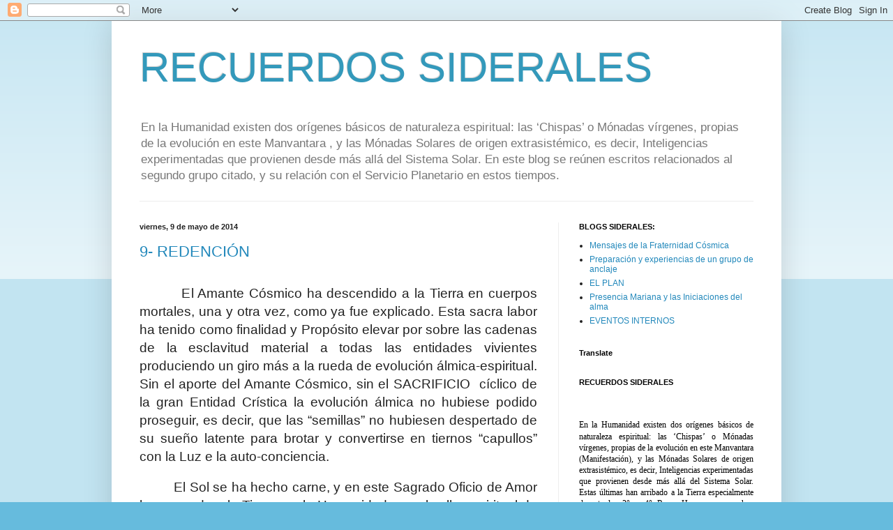

--- FILE ---
content_type: text/html; charset=UTF-8
request_url: http://recuerdos-siderales.blogspot.com/
body_size: 28402
content:
<!DOCTYPE html>
<html class='v2' dir='ltr' lang='es-419'>
<head>
<link href='https://www.blogger.com/static/v1/widgets/4128112664-css_bundle_v2.css' rel='stylesheet' type='text/css'/>
<meta content='width=1100' name='viewport'/>
<meta content='text/html; charset=UTF-8' http-equiv='Content-Type'/>
<meta content='blogger' name='generator'/>
<link href='http://recuerdos-siderales.blogspot.com/favicon.ico' rel='icon' type='image/x-icon'/>
<link href='http://recuerdos-siderales.blogspot.com/' rel='canonical'/>
<link rel="alternate" type="application/atom+xml" title="RECUERDOS SIDERALES - Atom" href="http://recuerdos-siderales.blogspot.com/feeds/posts/default" />
<link rel="alternate" type="application/rss+xml" title="RECUERDOS SIDERALES - RSS" href="http://recuerdos-siderales.blogspot.com/feeds/posts/default?alt=rss" />
<link rel="service.post" type="application/atom+xml" title="RECUERDOS SIDERALES - Atom" href="https://www.blogger.com/feeds/9008013062989407981/posts/default" />
<link rel="me" href="https://www.blogger.com/profile/05082245966798693688" />
<!--Can't find substitution for tag [blog.ieCssRetrofitLinks]-->
<meta content='http://recuerdos-siderales.blogspot.com/' property='og:url'/>
<meta content='RECUERDOS SIDERALES' property='og:title'/>
<meta content='En la Humanidad existen dos orígenes básicos de naturaleza espiritual: las ‘Chispas’ o Mónadas vírgenes, propias de la evolución en este Manvantara , y las Mónadas Solares de origen extrasistémico, es decir, Inteligencias experimentadas que provienen desde más allá del Sistema Solar. En este blog se reúnen escritos relacionados al segundo grupo citado, y su relación con el Servicio Planetario en estos tiempos. 


' property='og:description'/>
<title>RECUERDOS SIDERALES</title>
<style id='page-skin-1' type='text/css'><!--
/*
-----------------------------------------------
Blogger Template Style
Name:     Simple
Designer: Blogger
URL:      www.blogger.com
----------------------------------------------- */
/* Content
----------------------------------------------- */
body {
font: normal normal 12px Arial, Tahoma, Helvetica, FreeSans, sans-serif;
color: #222222;
background: #66bbdd none repeat scroll top left;
padding: 0 40px 40px 40px;
}
html body .region-inner {
min-width: 0;
max-width: 100%;
width: auto;
}
h2 {
font-size: 22px;
}
a:link {
text-decoration:none;
color: #2288bb;
}
a:visited {
text-decoration:none;
color: #888888;
}
a:hover {
text-decoration:underline;
color: #33aaff;
}
.body-fauxcolumn-outer .fauxcolumn-inner {
background: transparent url(https://resources.blogblog.com/blogblog/data/1kt/simple/body_gradient_tile_light.png) repeat scroll top left;
_background-image: none;
}
.body-fauxcolumn-outer .cap-top {
position: absolute;
z-index: 1;
height: 400px;
width: 100%;
}
.body-fauxcolumn-outer .cap-top .cap-left {
width: 100%;
background: transparent url(https://resources.blogblog.com/blogblog/data/1kt/simple/gradients_light.png) repeat-x scroll top left;
_background-image: none;
}
.content-outer {
-moz-box-shadow: 0 0 40px rgba(0, 0, 0, .15);
-webkit-box-shadow: 0 0 5px rgba(0, 0, 0, .15);
-goog-ms-box-shadow: 0 0 10px #333333;
box-shadow: 0 0 40px rgba(0, 0, 0, .15);
margin-bottom: 1px;
}
.content-inner {
padding: 10px 10px;
}
.content-inner {
background-color: #ffffff;
}
/* Header
----------------------------------------------- */
.header-outer {
background: transparent none repeat-x scroll 0 -400px;
_background-image: none;
}
.Header h1 {
font: normal normal 60px Arial, Tahoma, Helvetica, FreeSans, sans-serif;
color: #3399bb;
text-shadow: -1px -1px 1px rgba(0, 0, 0, .2);
}
.Header h1 a {
color: #3399bb;
}
.Header .description {
font-size: 140%;
color: #777777;
}
.header-inner .Header .titlewrapper {
padding: 22px 30px;
}
.header-inner .Header .descriptionwrapper {
padding: 0 30px;
}
/* Tabs
----------------------------------------------- */
.tabs-inner .section:first-child {
border-top: 1px solid #eeeeee;
}
.tabs-inner .section:first-child ul {
margin-top: -1px;
border-top: 1px solid #eeeeee;
border-left: 0 solid #eeeeee;
border-right: 0 solid #eeeeee;
}
.tabs-inner .widget ul {
background: #f5f5f5 url(https://resources.blogblog.com/blogblog/data/1kt/simple/gradients_light.png) repeat-x scroll 0 -800px;
_background-image: none;
border-bottom: 1px solid #eeeeee;
margin-top: 0;
margin-left: -30px;
margin-right: -30px;
}
.tabs-inner .widget li a {
display: inline-block;
padding: .6em 1em;
font: normal normal 14px Arial, Tahoma, Helvetica, FreeSans, sans-serif;
color: #999999;
border-left: 1px solid #ffffff;
border-right: 1px solid #eeeeee;
}
.tabs-inner .widget li:first-child a {
border-left: none;
}
.tabs-inner .widget li.selected a, .tabs-inner .widget li a:hover {
color: #000000;
background-color: #eeeeee;
text-decoration: none;
}
/* Columns
----------------------------------------------- */
.main-outer {
border-top: 0 solid #eeeeee;
}
.fauxcolumn-left-outer .fauxcolumn-inner {
border-right: 1px solid #eeeeee;
}
.fauxcolumn-right-outer .fauxcolumn-inner {
border-left: 1px solid #eeeeee;
}
/* Headings
----------------------------------------------- */
div.widget > h2,
div.widget h2.title {
margin: 0 0 1em 0;
font: normal bold 11px Arial, Tahoma, Helvetica, FreeSans, sans-serif;
color: #000000;
}
/* Widgets
----------------------------------------------- */
.widget .zippy {
color: #999999;
text-shadow: 2px 2px 1px rgba(0, 0, 0, .1);
}
.widget .popular-posts ul {
list-style: none;
}
/* Posts
----------------------------------------------- */
h2.date-header {
font: normal bold 11px Arial, Tahoma, Helvetica, FreeSans, sans-serif;
}
.date-header span {
background-color: transparent;
color: #222222;
padding: inherit;
letter-spacing: inherit;
margin: inherit;
}
.main-inner {
padding-top: 30px;
padding-bottom: 30px;
}
.main-inner .column-center-inner {
padding: 0 15px;
}
.main-inner .column-center-inner .section {
margin: 0 15px;
}
.post {
margin: 0 0 25px 0;
}
h3.post-title, .comments h4 {
font: normal normal 22px Arial, Tahoma, Helvetica, FreeSans, sans-serif;
margin: .75em 0 0;
}
.post-body {
font-size: 110%;
line-height: 1.4;
position: relative;
}
.post-body img, .post-body .tr-caption-container, .Profile img, .Image img,
.BlogList .item-thumbnail img {
padding: 2px;
background: #ffffff;
border: 1px solid #eeeeee;
-moz-box-shadow: 1px 1px 5px rgba(0, 0, 0, .1);
-webkit-box-shadow: 1px 1px 5px rgba(0, 0, 0, .1);
box-shadow: 1px 1px 5px rgba(0, 0, 0, .1);
}
.post-body img, .post-body .tr-caption-container {
padding: 5px;
}
.post-body .tr-caption-container {
color: #222222;
}
.post-body .tr-caption-container img {
padding: 0;
background: transparent;
border: none;
-moz-box-shadow: 0 0 0 rgba(0, 0, 0, .1);
-webkit-box-shadow: 0 0 0 rgba(0, 0, 0, .1);
box-shadow: 0 0 0 rgba(0, 0, 0, .1);
}
.post-header {
margin: 0 0 1.5em;
line-height: 1.6;
font-size: 90%;
}
.post-footer {
margin: 20px -2px 0;
padding: 5px 10px;
color: #666666;
background-color: #f9f9f9;
border-bottom: 1px solid #eeeeee;
line-height: 1.6;
font-size: 90%;
}
#comments .comment-author {
padding-top: 1.5em;
border-top: 1px solid #eeeeee;
background-position: 0 1.5em;
}
#comments .comment-author:first-child {
padding-top: 0;
border-top: none;
}
.avatar-image-container {
margin: .2em 0 0;
}
#comments .avatar-image-container img {
border: 1px solid #eeeeee;
}
/* Comments
----------------------------------------------- */
.comments .comments-content .icon.blog-author {
background-repeat: no-repeat;
background-image: url([data-uri]);
}
.comments .comments-content .loadmore a {
border-top: 1px solid #999999;
border-bottom: 1px solid #999999;
}
.comments .comment-thread.inline-thread {
background-color: #f9f9f9;
}
.comments .continue {
border-top: 2px solid #999999;
}
/* Accents
---------------------------------------------- */
.section-columns td.columns-cell {
border-left: 1px solid #eeeeee;
}
.blog-pager {
background: transparent none no-repeat scroll top center;
}
.blog-pager-older-link, .home-link,
.blog-pager-newer-link {
background-color: #ffffff;
padding: 5px;
}
.footer-outer {
border-top: 0 dashed #bbbbbb;
}
/* Mobile
----------------------------------------------- */
body.mobile  {
background-size: auto;
}
.mobile .body-fauxcolumn-outer {
background: transparent none repeat scroll top left;
}
.mobile .body-fauxcolumn-outer .cap-top {
background-size: 100% auto;
}
.mobile .content-outer {
-webkit-box-shadow: 0 0 3px rgba(0, 0, 0, .15);
box-shadow: 0 0 3px rgba(0, 0, 0, .15);
}
.mobile .tabs-inner .widget ul {
margin-left: 0;
margin-right: 0;
}
.mobile .post {
margin: 0;
}
.mobile .main-inner .column-center-inner .section {
margin: 0;
}
.mobile .date-header span {
padding: 0.1em 10px;
margin: 0 -10px;
}
.mobile h3.post-title {
margin: 0;
}
.mobile .blog-pager {
background: transparent none no-repeat scroll top center;
}
.mobile .footer-outer {
border-top: none;
}
.mobile .main-inner, .mobile .footer-inner {
background-color: #ffffff;
}
.mobile-index-contents {
color: #222222;
}
.mobile-link-button {
background-color: #2288bb;
}
.mobile-link-button a:link, .mobile-link-button a:visited {
color: #ffffff;
}
.mobile .tabs-inner .section:first-child {
border-top: none;
}
.mobile .tabs-inner .PageList .widget-content {
background-color: #eeeeee;
color: #000000;
border-top: 1px solid #eeeeee;
border-bottom: 1px solid #eeeeee;
}
.mobile .tabs-inner .PageList .widget-content .pagelist-arrow {
border-left: 1px solid #eeeeee;
}

--></style>
<style id='template-skin-1' type='text/css'><!--
body {
min-width: 960px;
}
.content-outer, .content-fauxcolumn-outer, .region-inner {
min-width: 960px;
max-width: 960px;
_width: 960px;
}
.main-inner .columns {
padding-left: 0;
padding-right: 310px;
}
.main-inner .fauxcolumn-center-outer {
left: 0;
right: 310px;
/* IE6 does not respect left and right together */
_width: expression(this.parentNode.offsetWidth -
parseInt("0") -
parseInt("310px") + 'px');
}
.main-inner .fauxcolumn-left-outer {
width: 0;
}
.main-inner .fauxcolumn-right-outer {
width: 310px;
}
.main-inner .column-left-outer {
width: 0;
right: 100%;
margin-left: -0;
}
.main-inner .column-right-outer {
width: 310px;
margin-right: -310px;
}
#layout {
min-width: 0;
}
#layout .content-outer {
min-width: 0;
width: 800px;
}
#layout .region-inner {
min-width: 0;
width: auto;
}
body#layout div.add_widget {
padding: 8px;
}
body#layout div.add_widget a {
margin-left: 32px;
}
--></style>
<link href='https://www.blogger.com/dyn-css/authorization.css?targetBlogID=9008013062989407981&amp;zx=45281c2c-c3a4-45b7-a100-46bac736c290' media='none' onload='if(media!=&#39;all&#39;)media=&#39;all&#39;' rel='stylesheet'/><noscript><link href='https://www.blogger.com/dyn-css/authorization.css?targetBlogID=9008013062989407981&amp;zx=45281c2c-c3a4-45b7-a100-46bac736c290' rel='stylesheet'/></noscript>
<meta name='google-adsense-platform-account' content='ca-host-pub-1556223355139109'/>
<meta name='google-adsense-platform-domain' content='blogspot.com'/>

</head>
<body class='loading variant-pale'>
<div class='navbar section' id='navbar' name='NavBar '><div class='widget Navbar' data-version='1' id='Navbar1'><script type="text/javascript">
    function setAttributeOnload(object, attribute, val) {
      if(window.addEventListener) {
        window.addEventListener('load',
          function(){ object[attribute] = val; }, false);
      } else {
        window.attachEvent('onload', function(){ object[attribute] = val; });
      }
    }
  </script>
<div id="navbar-iframe-container"></div>
<script type="text/javascript" src="https://apis.google.com/js/platform.js"></script>
<script type="text/javascript">
      gapi.load("gapi.iframes:gapi.iframes.style.bubble", function() {
        if (gapi.iframes && gapi.iframes.getContext) {
          gapi.iframes.getContext().openChild({
              url: 'https://www.blogger.com/navbar/9008013062989407981?origin\x3dhttp://recuerdos-siderales.blogspot.com',
              where: document.getElementById("navbar-iframe-container"),
              id: "navbar-iframe"
          });
        }
      });
    </script><script type="text/javascript">
(function() {
var script = document.createElement('script');
script.type = 'text/javascript';
script.src = '//pagead2.googlesyndication.com/pagead/js/google_top_exp.js';
var head = document.getElementsByTagName('head')[0];
if (head) {
head.appendChild(script);
}})();
</script>
</div></div>
<div itemscope='itemscope' itemtype='http://schema.org/Blog' style='display: none;'>
<meta content='RECUERDOS SIDERALES' itemprop='name'/>
</div>
<div class='body-fauxcolumns'>
<div class='fauxcolumn-outer body-fauxcolumn-outer'>
<div class='cap-top'>
<div class='cap-left'></div>
<div class='cap-right'></div>
</div>
<div class='fauxborder-left'>
<div class='fauxborder-right'></div>
<div class='fauxcolumn-inner'>
</div>
</div>
<div class='cap-bottom'>
<div class='cap-left'></div>
<div class='cap-right'></div>
</div>
</div>
</div>
<div class='content'>
<div class='content-fauxcolumns'>
<div class='fauxcolumn-outer content-fauxcolumn-outer'>
<div class='cap-top'>
<div class='cap-left'></div>
<div class='cap-right'></div>
</div>
<div class='fauxborder-left'>
<div class='fauxborder-right'></div>
<div class='fauxcolumn-inner'>
</div>
</div>
<div class='cap-bottom'>
<div class='cap-left'></div>
<div class='cap-right'></div>
</div>
</div>
</div>
<div class='content-outer'>
<div class='content-cap-top cap-top'>
<div class='cap-left'></div>
<div class='cap-right'></div>
</div>
<div class='fauxborder-left content-fauxborder-left'>
<div class='fauxborder-right content-fauxborder-right'></div>
<div class='content-inner'>
<header>
<div class='header-outer'>
<div class='header-cap-top cap-top'>
<div class='cap-left'></div>
<div class='cap-right'></div>
</div>
<div class='fauxborder-left header-fauxborder-left'>
<div class='fauxborder-right header-fauxborder-right'></div>
<div class='region-inner header-inner'>
<div class='header section' id='header' name='Encabezado'><div class='widget Header' data-version='1' id='Header1'>
<div id='header-inner'>
<div class='titlewrapper'>
<h1 class='title'>
RECUERDOS SIDERALES
</h1>
</div>
<div class='descriptionwrapper'>
<p class='description'><span>En la Humanidad existen dos orígenes básicos de naturaleza espiritual: las &#8216;Chispas&#8217; o Mónadas vírgenes, propias de la evolución en este Manvantara , y las Mónadas Solares de origen extrasistémico, es decir, Inteligencias experimentadas que provienen desde más allá del Sistema Solar. En este blog se reúnen escritos relacionados al segundo grupo citado, y su relación con el Servicio Planetario en estos tiempos. 


</span></p>
</div>
</div>
</div></div>
</div>
</div>
<div class='header-cap-bottom cap-bottom'>
<div class='cap-left'></div>
<div class='cap-right'></div>
</div>
</div>
</header>
<div class='tabs-outer'>
<div class='tabs-cap-top cap-top'>
<div class='cap-left'></div>
<div class='cap-right'></div>
</div>
<div class='fauxborder-left tabs-fauxborder-left'>
<div class='fauxborder-right tabs-fauxborder-right'></div>
<div class='region-inner tabs-inner'>
<div class='tabs no-items section' id='crosscol' name='Todas las columnas'></div>
<div class='tabs no-items section' id='crosscol-overflow' name='Cross-Column 2'></div>
</div>
</div>
<div class='tabs-cap-bottom cap-bottom'>
<div class='cap-left'></div>
<div class='cap-right'></div>
</div>
</div>
<div class='main-outer'>
<div class='main-cap-top cap-top'>
<div class='cap-left'></div>
<div class='cap-right'></div>
</div>
<div class='fauxborder-left main-fauxborder-left'>
<div class='fauxborder-right main-fauxborder-right'></div>
<div class='region-inner main-inner'>
<div class='columns fauxcolumns'>
<div class='fauxcolumn-outer fauxcolumn-center-outer'>
<div class='cap-top'>
<div class='cap-left'></div>
<div class='cap-right'></div>
</div>
<div class='fauxborder-left'>
<div class='fauxborder-right'></div>
<div class='fauxcolumn-inner'>
</div>
</div>
<div class='cap-bottom'>
<div class='cap-left'></div>
<div class='cap-right'></div>
</div>
</div>
<div class='fauxcolumn-outer fauxcolumn-left-outer'>
<div class='cap-top'>
<div class='cap-left'></div>
<div class='cap-right'></div>
</div>
<div class='fauxborder-left'>
<div class='fauxborder-right'></div>
<div class='fauxcolumn-inner'>
</div>
</div>
<div class='cap-bottom'>
<div class='cap-left'></div>
<div class='cap-right'></div>
</div>
</div>
<div class='fauxcolumn-outer fauxcolumn-right-outer'>
<div class='cap-top'>
<div class='cap-left'></div>
<div class='cap-right'></div>
</div>
<div class='fauxborder-left'>
<div class='fauxborder-right'></div>
<div class='fauxcolumn-inner'>
</div>
</div>
<div class='cap-bottom'>
<div class='cap-left'></div>
<div class='cap-right'></div>
</div>
</div>
<!-- corrects IE6 width calculation -->
<div class='columns-inner'>
<div class='column-center-outer'>
<div class='column-center-inner'>
<div class='main section' id='main' name='Principal'><div class='widget Blog' data-version='1' id='Blog1'>
<div class='blog-posts hfeed'>

          <div class="date-outer">
        
<h2 class='date-header'><span>viernes, 9 de mayo de 2014</span></h2>

          <div class="date-posts">
        
<div class='post-outer'>
<div class='post hentry uncustomized-post-template' itemprop='blogPost' itemscope='itemscope' itemtype='http://schema.org/BlogPosting'>
<meta content='9008013062989407981' itemprop='blogId'/>
<meta content='2116468804124428565' itemprop='postId'/>
<a name='2116468804124428565'></a>
<h3 class='post-title entry-title' itemprop='name'>
<a href='http://recuerdos-siderales.blogspot.com/2014/05/9-redencion.html'>9-  REDENCIÓN</a>
</h3>
<div class='post-header'>
<div class='post-header-line-1'></div>
</div>
<div class='post-body entry-content' id='post-body-2116468804124428565' itemprop='description articleBody'>
<div align="center" class="MsoNormal" style="text-align: center;">
<br /></div>
<div class="MsoNormal" style="text-align: justify;">
<span lang="ES" style="font-size: 14.0pt; mso-bidi-font-weight: bold;">&nbsp; &nbsp;&nbsp;&nbsp;&nbsp;&nbsp;&nbsp; El Amante Cósmico ha descendido a <st1:personname productid="la Tierra" w:st="on">la Tierra</st1:personname> en cuerpos mortales,
una y otra vez, como ya fue explicado. Esta sacra labor ha tenido como
finalidad y Propósito elevar por sobre las cadenas de la esclavitud material a
todas las entidades vivientes produciendo un giro más a la rueda de evolución
álmica-espiritual. Sin el aporte del Amante Cósmico, sin el SACRIFICIO&nbsp; cíclico de la gran Entidad Crística la
evolución álmica no hubiese podido proseguir, es decir, que las &#8220;semillas&#8221; no
hubiesen despertado de su sueño latente para brotar y convertirse en tiernos
&#8220;capullos&#8221; con <st1:personname productid="la Luz" w:st="on">la Luz</st1:personname>
e la auto-conciencia.<o:p></o:p></span></div>
<div class="MsoNormal" style="text-align: justify;">
<br /></div>
<div class="MsoNormal" style="text-align: justify;">
<span lang="ES" style="font-size: 14.0pt; mso-bidi-font-weight: bold;">&nbsp;&nbsp;&nbsp;&nbsp;&nbsp;&nbsp;&nbsp;&nbsp; El
Sol se ha hecho carne, y en este Sagrado Oficio de Amor ha marcado a <st1:personname productid="la Tierra" w:st="on">la Tierra</st1:personname> y a la Humanidad con
el sello espiritual de <st1:personname productid="la REDENCIￓN. Este" w:st="on">la
 REDENCIÓN. Este</st1:personname> Sello de Fuego Solar palpita en forma de vibración
luminosa en el alma del Planeta y de todas las entidades vivientes, pero de una
especial forma en las entidades humanas, ya que el reino humano es &#8220;el reino
del Gran Desafío&#8221;, lleno de pruebas y obstáculos que deben superarse con el
desarrollo paulatino de la mente y la voluntad consciente. Si se frenase el desarrollo
evolutivo de las almas humanas, se detendría también el avance de los demás
reinos menores de vida, es por ello que el Sacrificio del Sol se ha centrado en
la Humanidad, pues su lento y penoso sendero de oscuridad, confusión y dolor ha
perdido muchas veces su rumbo y destino, teniendo que ser rescatada, REDIMIDA,
en ocasiones especiales por&nbsp; AVATARES DEL
SOL.<o:p></o:p></span></div>
<div class="MsoNormal" style="text-align: justify;">
<span lang="ES" style="font-size: 14.0pt; mso-bidi-font-weight: bold;">&nbsp; &nbsp;&nbsp;&nbsp;&nbsp;&nbsp;&nbsp; Este&nbsp;
&#8220;Rescate&#8221; cíclico de las entidades vivientes por medio del <b>Sacrificio
Solar</b> es parte del proceso evolutivo y el Sagrado Orden Universal. Esta
REDENCIÓN&nbsp; está dada por la acción del
Amor Universal sobre las formas creadas, para dar &#8216;impulso liberador&#8217; a la vida
latente en las mismas.<o:p></o:p></span></div>
<div class="MsoNormal" style="text-align: justify;">
<span lang="ES" style="font-size: 14.0pt; mso-bidi-font-weight: bold;">&nbsp; <o:p></o:p></span></div>
<div class="MsoNormal" style="text-align: justify;">
<span lang="ES" style="font-size: 14.0pt; mso-bidi-font-weight: bold;">&nbsp; &nbsp;&nbsp;&nbsp;&nbsp;&nbsp;&nbsp; <i>Cuando
el Amor Cósmico e impersonal despierta en el corazón de un alma ya madura, esta
alma pasa a formar parte activa de esa Redención Solar, participando de <st1:personname productid="la Sagrada Comuni&#65523;n" w:st="on">la Sagrada Comunión</st1:personname>
Crística, o Comunión e los Santos.<o:p></o:p></i></span></div>
<div class="MsoNormal" style="text-align: justify;">
<br /></div>
<div class="MsoNormal" style="text-align: justify;">
<span lang="ES" style="font-size: 14.0pt; mso-bidi-font-weight: bold;">&nbsp; &nbsp;&nbsp;&nbsp;&nbsp;&nbsp;&nbsp; En otras palabras, cuando el <i>capullo</i> se transforma en una <i>flor abierta</i> de Luz, Paz y Amor pasa a
formar parte del Jardín del Edén en <st1:personname productid="la Tierra. Podr&#65517;amos" w:st="on">la Tierra. Podríamos</st1:personname>
considerar, en este ejemplo simbólico al Cristo Universal, como &#8220;el Jardinero&#8221;
responsable de ese Jardín, el cual es nutrido constantemente con su aporte,
sabiduría y talentos solares.<o:p></o:p></span></div>
<div class="MsoNormal" style="text-align: justify;">
<span lang="ES" style="font-size: 14.0pt; mso-bidi-font-weight: bold;">&nbsp; &nbsp;&nbsp;&nbsp;&nbsp;&nbsp;&nbsp; Comprender el significado de <st1:personname productid="la REDENCIￓN" w:st="on">la REDENCIÓN</st1:personname>, es encaminarnos
hacia la comprensión de que formamos parte de ese Jardín Universal, y así
mismo, del &#8220;Jardinero&#8221;.<o:p></o:p></span></div>
<div class="MsoNormal" style="text-align: justify;">
<span lang="ES" style="font-size: 14.0pt; mso-bidi-font-weight: bold;">&nbsp;&nbsp;&nbsp;&nbsp;&nbsp;&nbsp;&nbsp;&nbsp; Estos escritos contribuyen a abrir la
puerta a esa comprensión. La meditación hace el resto.<o:p></o:p></span></div>
<br />
<div class="MsoNormal" style="text-align: justify;">
<br /></div>
<div class="MsoNormal" style="text-align: justify;">
<b><u><span lang="ES" style="font-size: 14.0pt;"><br /></span></u></b></div>
<div class="MsoNormal" style="text-align: justify;">
<b><u><span lang="ES" style="font-size: 14.0pt;"><br /></span></u></b></div>
<div class="MsoNormal" style="text-align: justify;">
<b><u><span lang="ES" style="font-size: 14.0pt;"><br /></span></u></b></div>
<div style='clear: both;'></div>
</div>
<div class='post-footer'>
<div class='post-footer-line post-footer-line-1'>
<span class='post-author vcard'>
Publicadas por
<span class='fn' itemprop='author' itemscope='itemscope' itemtype='http://schema.org/Person'>
<meta content='https://www.blogger.com/profile/05082245966798693688' itemprop='url'/>
<a class='g-profile' href='https://www.blogger.com/profile/05082245966798693688' rel='author' title='author profile'>
<span itemprop='name'>ALEXIS. B.</span>
</a>
</span>
</span>
<span class='post-timestamp'>
a la/s 
<meta content='http://recuerdos-siderales.blogspot.com/2014/05/9-redencion.html' itemprop='url'/>
<a class='timestamp-link' href='http://recuerdos-siderales.blogspot.com/2014/05/9-redencion.html' rel='bookmark' title='permanent link'><abbr class='published' itemprop='datePublished' title='2014-05-09T08:15:00-07:00'>8:15&#8239;a.m.</abbr></a>
</span>
<span class='post-comment-link'>
<a class='comment-link' href='http://recuerdos-siderales.blogspot.com/2014/05/9-redencion.html#comment-form' onclick=''>
No hay comentarios.:
  </a>
</span>
<span class='post-icons'>
<span class='item-control blog-admin pid-545805402'>
<a href='https://www.blogger.com/post-edit.g?blogID=9008013062989407981&postID=2116468804124428565&from=pencil' title='Editar entrada'>
<img alt='' class='icon-action' height='18' src='https://resources.blogblog.com/img/icon18_edit_allbkg.gif' width='18'/>
</a>
</span>
</span>
<div class='post-share-buttons goog-inline-block'>
<a class='goog-inline-block share-button sb-email' href='https://www.blogger.com/share-post.g?blogID=9008013062989407981&postID=2116468804124428565&target=email' target='_blank' title='Enviar esto por correo electrónico'><span class='share-button-link-text'>Enviar esto por correo electrónico</span></a><a class='goog-inline-block share-button sb-blog' href='https://www.blogger.com/share-post.g?blogID=9008013062989407981&postID=2116468804124428565&target=blog' onclick='window.open(this.href, "_blank", "height=270,width=475"); return false;' target='_blank' title='BlogThis!'><span class='share-button-link-text'>BlogThis!</span></a><a class='goog-inline-block share-button sb-twitter' href='https://www.blogger.com/share-post.g?blogID=9008013062989407981&postID=2116468804124428565&target=twitter' target='_blank' title='Compartir en X'><span class='share-button-link-text'>Compartir en X</span></a><a class='goog-inline-block share-button sb-facebook' href='https://www.blogger.com/share-post.g?blogID=9008013062989407981&postID=2116468804124428565&target=facebook' onclick='window.open(this.href, "_blank", "height=430,width=640"); return false;' target='_blank' title='Compartir en Facebook'><span class='share-button-link-text'>Compartir en Facebook</span></a><a class='goog-inline-block share-button sb-pinterest' href='https://www.blogger.com/share-post.g?blogID=9008013062989407981&postID=2116468804124428565&target=pinterest' target='_blank' title='Compartir en Pinterest'><span class='share-button-link-text'>Compartir en Pinterest</span></a>
</div>
</div>
<div class='post-footer-line post-footer-line-2'>
<span class='post-labels'>
Etiquetas:
<a href='http://recuerdos-siderales.blogspot.com/search/label/Comuni%C3%B3n%20Cr%C3%ADstica' rel='tag'>Comunión Crística</a>,
<a href='http://recuerdos-siderales.blogspot.com/search/label/Redenci%C3%B3n' rel='tag'>Redención</a>,
<a href='http://recuerdos-siderales.blogspot.com/search/label/Sacrificio%20Solar' rel='tag'>Sacrificio Solar</a>
</span>
</div>
<div class='post-footer-line post-footer-line-3'>
<span class='post-location'>
</span>
</div>
</div>
</div>
</div>

          </div></div>
        

          <div class="date-outer">
        
<h2 class='date-header'><span>martes, 25 de marzo de 2014</span></h2>

          <div class="date-posts">
        
<div class='post-outer'>
<div class='post hentry uncustomized-post-template' itemprop='blogPost' itemscope='itemscope' itemtype='http://schema.org/BlogPosting'>
<meta content='9008013062989407981' itemprop='blogId'/>
<meta content='6941948726420906200' itemprop='postId'/>
<a name='6941948726420906200'></a>
<h3 class='post-title entry-title' itemprop='name'>
<a href='http://recuerdos-siderales.blogspot.com/2014/03/8-almas-itinerantes.html'>  8-  Almas itinerantes</a>
</h3>
<div class='post-header'>
<div class='post-header-line-1'></div>
</div>
<div class='post-body entry-content' id='post-body-6941948726420906200' itemprop='description articleBody'>
<br />
<div class="separator" style="clear: both; text-align: center;">
<br /></div>
<div class="MsoNormal" style="text-align: justify; text-indent: 35.4pt;">
<i><span style="color: windowtext; font-family: &quot;Cambria&quot;,&quot;serif&quot;; font-size: 14.0pt; mso-ansi-language: ES-TRAD; mso-ascii-theme-font: major-latin; mso-hansi-theme-font: major-latin;">Amados Hijos Dorados:<o:p></o:p></span></i></div>
<div class="MsoNormal" style="text-align: justify; text-indent: 35.4pt;">
<i><span style="color: windowtext; font-family: &quot;Cambria&quot;,&quot;serif&quot;; font-size: 14.0pt; mso-ansi-language: ES-TRAD; mso-ascii-theme-font: major-latin; mso-hansi-theme-font: major-latin;">&nbsp;&nbsp;&nbsp;&nbsp;&nbsp;&nbsp;&nbsp;&nbsp;&nbsp;&nbsp;&nbsp;&nbsp;&nbsp;&nbsp;&nbsp;&nbsp;&nbsp;&nbsp;&nbsp;&nbsp;&nbsp;&nbsp;&nbsp;&nbsp;&nbsp;&nbsp;&nbsp;&nbsp;&nbsp;&nbsp;&nbsp;&nbsp;&nbsp;&nbsp;&nbsp;&nbsp;&nbsp;&nbsp;&nbsp; &nbsp;&nbsp;&nbsp;&nbsp;&nbsp;&nbsp;&nbsp;&nbsp;&nbsp;Sois Cristos en ropajes humanos!
Habéis venido a aprender nuevas lecciones de vida a este planeta desde lejanas
regiones del Cosmos. Habéis aceptado perder conciencia de vuestra espiritual
naturaleza para transitar como simples mortales las nuevas lecciones. Estáis en
este planeta-escuela para aprender, resurgiendo a la evolución con nueva
sabiduría y comprensión; y al hacerlo, con vuestro resurgimiento, favoreciendo
a la Tierra a su ASCENSIÓN.<o:p></o:p></span></i></div>
<div class="MsoNormal" style="text-align: justify; text-indent: 35.4pt;">
<i><span style="color: windowtext; font-family: &quot;Cambria&quot;,&quot;serif&quot;; font-size: 14.0pt; mso-ansi-language: ES-TRAD; mso-ascii-theme-font: major-latin; mso-hansi-theme-font: major-latin;">Recordad estas esencias!!<o:p></o:p></span></i></div>
<div class="MsoNormal" style="text-align: justify; text-indent: 35.4pt;">
<i><span style="color: windowtext; font-family: &quot;Cambria&quot;,&quot;serif&quot;; font-size: 14.0pt; mso-ansi-language: ES-TRAD; mso-ascii-theme-font: major-latin; mso-hansi-theme-font: major-latin;">No sois simples mortales de barro
con defectos e imperfecciones de carácter, limitaciones humanas y humores
encontrados&#8230;ese es sólo &#8220;el ropaje material del aprendiz&#8221;. Recordad quién sois
a nivel solar, cósmico, y asumid vuestro &#8220;ropaje humano&#8221;, a la personalidad
encarnada, como el uniforme necesario y el medio para el aprendizaje y el
servicio al planeta Tierra. <b>&#8220;El Sol se ha vestido de humanidad&#8221;, y este ha
sido y ES un sacrificio cósmico por LEY de ATRACCIÓN-NECESIDAD.<o:p></o:p></b></span></i></div>
<div class="MsoNormal" style="text-align: justify; text-indent: 35.4pt;">
<br /></div>
<div class="MsoNormal" style="text-align: justify; text-indent: 35.4pt;">
<i><span style="color: windowtext; font-family: &quot;Cambria&quot;,&quot;serif&quot;; font-size: 14.0pt; mso-ansi-language: ES-TRAD; mso-ascii-theme-font: major-latin; mso-hansi-theme-font: major-latin;">Comprended esta señal de contacto.
Asumid vuestra esencia primordial, que es LUZ ETERNA, Conciencia Crística o
Solar, y entregaos a vivir desde esta nueva perspectiva y comprensión. Al
hacerlo, por supuesto, seguiréis llevando el ropaje humano, pero lo llevaréis
sin el peso de la ignorancia, sino con otra comprensión y conciencia, al saber
qué y quién sois, y por qué y para qué estáis en este planeta.<o:p></o:p></span></i></div>
<div class="MsoNormal" style="text-align: justify; text-indent: 35.4pt;">
<br /></div>
<div class="MsoNormal" style="text-align: justify; text-indent: 35.4pt;">
<i><span style="color: windowtext; font-family: &quot;Cambria&quot;,&quot;serif&quot;; font-size: 14.0pt; mso-ansi-language: ES-TRAD; mso-ascii-theme-font: major-latin; mso-hansi-theme-font: major-latin;">El sentido de la vida en cualquier
planeta tiene una sola respuesta: EVOLUCIÓN. Pero a partir de esta simple y
concreta respuesta, se desprenden innumerables posibilidades, ya que no todas
las chispas solares autoconscientes evolucionan de la misma manera y necesitan
de lo mismo. Es por ello que existen muchos grados, niveles y aspectos que
tomar en cuenta en el gran tema &#8220;EVOLUCIÓN DE LA VIDA&#8221;. Ahora solo estamos
hablando a un grupo particular de &#8220;estudiantes&#8221; que han necesitado de la
Escuela-Tierra para progresar evolutivamente. A este grupo nos referimos, pero
sabed que en la misma Escuela-Tierra hay también muchos tipos diferentes de &#8220;alumnado&#8221;.
No toda la humanidad necesita de las mismas &#8220;lecciones&#8221;&#8230;, existen seres que han
venido a este planeta desde otras estrellas a regenerarse y activar en ellos la
&#8216;luz solar&#8217;, y para esto han elegido este planeta, por necesitar de lecciones
afines a sus necesidades kármicas.<o:p></o:p></span></i></div>
<div class="MsoNormal" style="text-align: justify; text-indent: 35.4pt;">
<br /></div>
<div class="MsoNormal" style="text-align: justify; text-indent: 35.4pt;">
<i><span style="color: windowtext; font-family: &quot;Cambria&quot;,&quot;serif&quot;; font-size: 14.0pt; mso-ansi-language: ES-TRAD; mso-ascii-theme-font: major-latin; mso-hansi-theme-font: major-latin;">El planeta Tierra ha ofrecido por
milenios la oportunidad de expiación, purificación y regeneración a muchos
&#8220;hombrecillos del espacio&#8221;, que se han vinculado a las lecciones de vida
terrestre, por necesidad imperiosa de sus almas errantes.<o:p></o:p></span></i></div>
<div class="MsoNormal" style="text-align: justify; text-indent: 35.4pt;">
<i><span style="color: windowtext; font-family: &quot;Cambria&quot;,&quot;serif&quot;; font-size: 14.0pt; mso-ansi-language: ES-TRAD; mso-ascii-theme-font: major-latin; mso-hansi-theme-font: major-latin;">Ellos también están aquí&#8230; No todos
lo seres que han arribado están calificados para ayudar al Planeta, sirviendo a
Su necesidad, ya que muchos seres necesitan primero de la ayuda y el servicio
que el Ser Planetario a ellos pueda brindarles. <o:p></o:p></span></i></div>
<div class="MsoNormal" style="text-align: justify; text-indent: 35.4pt;">
<br /></div>
<div class="MsoNormal" style="text-align: justify; text-indent: 35.4pt;">
<i><span style="color: windowtext; font-family: &quot;Cambria&quot;,&quot;serif&quot;; font-size: 14.0pt; mso-ansi-language: ES-TRAD; mso-ascii-theme-font: major-latin; mso-hansi-theme-font: major-latin;">Almas errantes del cosmos y sin
itinerarios claros, han formado parte también de una de las especiales &#8220;aulas&#8221;
de este planeta-escuela. Estas &#8216;chispas celestes&#8217; sin rumbo han venido a
peregrinar en el Cuerpo Planetario, tomando investiduras humanas desde hace
miles y miles de años. Muchos han pasado pruebas de comprensión y encontrado el
rumbo de la evolución consciente; otros&#8230;, siguen perdidos y caminan todavía por
senderos de dolor y expiación.<o:p></o:p></span></i></div>
<div class="MsoNormal" style="text-align: justify; text-indent: 35.4pt;">
<i><span style="color: windowtext; font-family: &quot;Cambria&quot;,&quot;serif&quot;; font-size: 14.0pt; mso-ansi-language: ES-TRAD; mso-ascii-theme-font: major-latin; mso-hansi-theme-font: major-latin;">Estas almas, y tantas otras con
necesidades y funciones, están presentes en la &#8216;Nave-Tiempo-Tierra&#8217;, y todos
sois hermanos en la Luz del mismo Padre Celestial, pero claro está, tenéis
caminos e itinerarios diferentes.<o:p></o:p></span></i></div>
<div class="MsoNormal" style="text-align: justify; text-indent: 35.4pt;">
<br /></div>
<div class="MsoNormal" style="text-align: justify; text-indent: 35.4pt;">
<i><span style="color: windowtext; font-family: &quot;Cambria&quot;,&quot;serif&quot;; font-size: 14.0pt; mso-ansi-language: ES-TRAD; mso-ascii-theme-font: major-latin; mso-hansi-theme-font: major-latin;">Hemos comenzado esta transmisión
animando a las Almas Solares en Tierra, a los que ya están preparados para
despertar y servir, a recordar su Esencia espiritual y cósmica; pero también
hemos querido dar un entendimiento de la diversidad de &#8216;chispas vivientes&#8217;, con
dispares necesidades, que caminan por la Tierra en ropajes humanos. No todos
están preparados para tomar conciencia de estas verdades&#8230; Hablamos aquí para
los que ya están listos para escuchar&#8230;<o:p></o:p></span></i></div>
<div class="MsoNormal" style="text-align: justify; text-indent: 35.4pt;">
<br /></div>
<div class="MsoNormal" style="text-align: justify; text-indent: 35.4pt;">
<i><span style="color: windowtext; font-family: &quot;Cambria&quot;,&quot;serif&quot;; font-size: 14.0pt; mso-ansi-language: ES-TRAD; mso-ascii-theme-font: major-latin; mso-hansi-theme-font: major-latin;">El Ser Planetario se prepara para
una Iniciación Cósmica; y todas las almas deberán ser reubicadas luego de ese
evento energético-espiritual planetario. Todo es para bien.<o:p></o:p></span></i></div>
<div class="MsoNormal" style="text-align: justify; text-indent: 35.4pt;">
<i><span style="color: windowtext; font-family: &quot;Cambria&quot;,&quot;serif&quot;; font-size: 14.0pt; mso-ansi-language: ES-TRAD; mso-ascii-theme-font: major-latin; mso-hansi-theme-font: major-latin;">Anclad la Paz en vuestros
corazones, y tened compasión y paciencia con vuestros hermanos&nbsp; de camino en la Tierra que aún están en
expiación a través de un camino lleno de pruebas de dolor y frustración.<o:p></o:p></span></i></div>
<div class="MsoNormal" style="text-align: justify; text-indent: 35.4pt;">
<br /></div>
<div class="MsoNormal" style="text-align: justify; text-indent: 35.4pt;">
<i><span style="color: windowtext; font-family: &quot;Cambria&quot;,&quot;serif&quot;; font-size: 14.0pt; mso-ansi-language: ES-TRAD; mso-ascii-theme-font: major-latin; mso-hansi-theme-font: major-latin;">Todo el conjunto de almas itinerantes
en la Tierra tiene un significado y propósito. No juzguéis a los que aún por
ignorancia y ceguera no se ajustan a vivir una vida limpia y recta. Abrid
vuestros corazones!, e inclinad vuestras rodillas ante las almas de los
desorientados. Rendid homenaje al Padre Sol de esta forma, por que el Padre,
nuestro Padre Celestial, el Padre de todas las almas, a todos alumbra sin
distinción, como un gran Padre de Compasión y Misericordia. Aprended las
virtudes de nuestro Padre Cristo. Sed piadosos y humildes.<o:p></o:p></span></i></div>
<div class="MsoNormal" style="text-align: justify; text-indent: 35.4pt;">
<br /></div>
<div class="MsoNormal" style="text-align: justify; text-indent: 35.4pt;">
<i><span style="color: windowtext; font-family: &quot;Cambria&quot;,&quot;serif&quot;; font-size: 14.0pt; mso-ansi-language: ES-TRAD; mso-ascii-theme-font: major-latin; mso-hansi-theme-font: major-latin;">Somos vuestros Hermanos solares, a
vuestro servicio.<o:p></o:p></span></i></div>
<div align="center" class="MsoNormal" style="text-align: center; text-indent: 35.4pt;">
<br /></div>
<div align="center" class="MsoNormal" style="text-align: center; text-indent: 35.4pt;">
<i><span style="color: windowtext; font-family: &quot;Cambria&quot;,&quot;serif&quot;; font-size: 14.0pt; mso-ansi-language: ES-TRAD; mso-ascii-theme-font: major-latin; mso-hansi-theme-font: major-latin;">Ángel Cristo<o:p></o:p></span></i></div>
<div align="center" class="MsoNormal" style="text-align: center; text-indent: 35.4pt;">
<br /></div>
<div align="right" class="MsoNormal" style="text-align: right; text-indent: 35.4pt;">
<i><span style="color: windowtext; font-family: &quot;Cambria&quot;,&quot;serif&quot;; mso-ansi-language: ES-TRAD; mso-ascii-theme-font: major-latin; mso-hansi-theme-font: major-latin;">(Recibido el 31-10-12.-&nbsp; 8hs.)<o:p></o:p></span></i></div>
<div class="MsoNormal" style="text-align: justify;">
<br /></div>
<div class="MsoNormal" style="text-align: justify;">
<br /></div>
<div class="MsoNormal" style="text-align: justify;">
<br /></div>
<div class="MsoNormal" style="text-align: justify;">
<br /></div>
<div class="MsoNormal" style="text-align: justify;">
<br /></div>
<div class="MsoNormal">
<span style="background-color: white;"><i><span lang="ES">&#8220;Después
del instante de la muerte seré llevado a mi estrella de origen: Sothis para los
egipcios, Sirius para los occidentales, y al menos seré feliz&#8230;&#8221;</span></i><span lang="ES">&nbsp; Paul Brunton.<i><o:p></o:p></i></span></span></div>
<div class="MsoNormal">
<span lang="ES" style="background-color: white;"><br /></span></div>
<div class="MsoNormal">
<span lang="ES"><br /></span></div>
<div class="MsoNormal">
<span lang="ES"><br /></span></div>
<div class="MsoNormal">
<span lang="ES"><br /></span></div>
<div style='clear: both;'></div>
</div>
<div class='post-footer'>
<div class='post-footer-line post-footer-line-1'>
<span class='post-author vcard'>
Publicadas por
<span class='fn' itemprop='author' itemscope='itemscope' itemtype='http://schema.org/Person'>
<meta content='https://www.blogger.com/profile/05082245966798693688' itemprop='url'/>
<a class='g-profile' href='https://www.blogger.com/profile/05082245966798693688' rel='author' title='author profile'>
<span itemprop='name'>ALEXIS. B.</span>
</a>
</span>
</span>
<span class='post-timestamp'>
a la/s 
<meta content='http://recuerdos-siderales.blogspot.com/2014/03/8-almas-itinerantes.html' itemprop='url'/>
<a class='timestamp-link' href='http://recuerdos-siderales.blogspot.com/2014/03/8-almas-itinerantes.html' rel='bookmark' title='permanent link'><abbr class='published' itemprop='datePublished' title='2014-03-25T07:15:00-07:00'>7:15&#8239;a.m.</abbr></a>
</span>
<span class='post-comment-link'>
<a class='comment-link' href='http://recuerdos-siderales.blogspot.com/2014/03/8-almas-itinerantes.html#comment-form' onclick=''>
3 comentarios:
  </a>
</span>
<span class='post-icons'>
<span class='item-control blog-admin pid-545805402'>
<a href='https://www.blogger.com/post-edit.g?blogID=9008013062989407981&postID=6941948726420906200&from=pencil' title='Editar entrada'>
<img alt='' class='icon-action' height='18' src='https://resources.blogblog.com/img/icon18_edit_allbkg.gif' width='18'/>
</a>
</span>
</span>
<div class='post-share-buttons goog-inline-block'>
<a class='goog-inline-block share-button sb-email' href='https://www.blogger.com/share-post.g?blogID=9008013062989407981&postID=6941948726420906200&target=email' target='_blank' title='Enviar esto por correo electrónico'><span class='share-button-link-text'>Enviar esto por correo electrónico</span></a><a class='goog-inline-block share-button sb-blog' href='https://www.blogger.com/share-post.g?blogID=9008013062989407981&postID=6941948726420906200&target=blog' onclick='window.open(this.href, "_blank", "height=270,width=475"); return false;' target='_blank' title='BlogThis!'><span class='share-button-link-text'>BlogThis!</span></a><a class='goog-inline-block share-button sb-twitter' href='https://www.blogger.com/share-post.g?blogID=9008013062989407981&postID=6941948726420906200&target=twitter' target='_blank' title='Compartir en X'><span class='share-button-link-text'>Compartir en X</span></a><a class='goog-inline-block share-button sb-facebook' href='https://www.blogger.com/share-post.g?blogID=9008013062989407981&postID=6941948726420906200&target=facebook' onclick='window.open(this.href, "_blank", "height=430,width=640"); return false;' target='_blank' title='Compartir en Facebook'><span class='share-button-link-text'>Compartir en Facebook</span></a><a class='goog-inline-block share-button sb-pinterest' href='https://www.blogger.com/share-post.g?blogID=9008013062989407981&postID=6941948726420906200&target=pinterest' target='_blank' title='Compartir en Pinterest'><span class='share-button-link-text'>Compartir en Pinterest</span></a>
</div>
</div>
<div class='post-footer-line post-footer-line-2'>
<span class='post-labels'>
Etiquetas:
<a href='http://recuerdos-siderales.blogspot.com/search/label/Ley%20de%20Atracci%C3%B3n-Necesidad' rel='tag'>Ley de Atracción-Necesidad</a>
</span>
</div>
<div class='post-footer-line post-footer-line-3'>
<span class='post-location'>
</span>
</div>
</div>
</div>
</div>

          </div></div>
        

          <div class="date-outer">
        
<h2 class='date-header'><span>sábado, 22 de marzo de 2014</span></h2>

          <div class="date-posts">
        
<div class='post-outer'>
<div class='post hentry uncustomized-post-template' itemprop='blogPost' itemscope='itemscope' itemtype='http://schema.org/BlogPosting'>
<meta content='9008013062989407981' itemprop='blogId'/>
<meta content='2924318719970415636' itemprop='postId'/>
<a name='2924318719970415636'></a>
<h3 class='post-title entry-title' itemprop='name'>
<a href='http://recuerdos-siderales.blogspot.com/2014/03/7-sintetizando-senales-de-los-tiempos.html'>7-  SINTETIZANDO SEÑALES DE LOS TIEMPOS</a>
</h3>
<div class='post-header'>
<div class='post-header-line-1'></div>
</div>
<div class='post-body entry-content' id='post-body-2924318719970415636' itemprop='description articleBody'>
<div align="center" class="MsoNormal" style="text-align: center;">
<br /></div>
<div align="center" class="MsoNormal" style="text-align: center;">
<span style="font-family: &quot;Cambria&quot;,&quot;serif&quot;; mso-ascii-theme-font: major-latin; mso-hansi-theme-font: major-latin;">Una visión de la situación planetaria y de la
función del hombre<o:p></o:p></span></div>
<div align="center" class="MsoNormal" style="text-align: center;">
<span style="font-family: &quot;Cambria&quot;,&quot;serif&quot;; mso-ascii-theme-font: major-latin; mso-hansi-theme-font: major-latin;">dentro de ese escenario.<o:p></o:p></span></div>
<div class="MsoNormal" style="text-align: justify;">
<br /></div>
<div class="MsoNormal" style="text-align: justify;">
<span style="font-family: &quot;Cambria&quot;,&quot;serif&quot;; font-size: 14.0pt; mso-ascii-theme-font: major-latin; mso-hansi-theme-font: major-latin;">&nbsp;&nbsp; &nbsp;&nbsp;&nbsp;&nbsp;&nbsp;&nbsp;&nbsp;&nbsp; Nuestro planeta Tierra atraviesa un cambio de eras, y esto
implica un cambio vibracional, energético en todo su &#8220;Cuerpo&#8221; de manifestación.
Por lo tanto, todo lo que vive en Su Cuerpo, minerales, vegetales, animales y
humanos, se ven de una u otra forma afectados por este proceso al cual podemos
llamar &#8220;Elevación&#8221; espiritual ó &#8220;Ascensión&#8221; luminosa.<o:p></o:p></span></div>
<div class="MsoNormal" style="text-align: justify;">
<br /></div>
<div class="MsoNormal" style="text-align: justify;">
<span style="font-family: &quot;Cambria&quot;,&quot;serif&quot;; font-size: 14.0pt; mso-ascii-theme-font: major-latin; mso-hansi-theme-font: major-latin;">&nbsp;&nbsp;&nbsp;&nbsp;&nbsp;&nbsp;&nbsp;&nbsp;&nbsp;&nbsp;&nbsp; Desde el punto de
vista de la Teosofía, esto se explica perfectamente. Existe en toda
manifestación de la Vida (<i>Manvantara</i>)
un &#8220;arco descendente&#8221; o involutivo en el cual &#8216;AQUELLO&#8217; inmanifiesto procede a
manifestarse desde lo más etéreo y sutil (regiones supra-espirituales) hacia la
densitud de la materia más pesada; y existe el &#8220;arco ascendente&#8221; o evolutivo,
que consiste en el &#8220;regreso&#8221; de las Chispas espirituales ya conscientes (almas mortales
ascendentes) desde la Materia hacia el superior Espíritu. <o:p></o:p></span></div>
<div class="MsoNormal" style="text-align: justify; text-indent: 35.4pt;">
<span style="font-family: &quot;Cambria&quot;,&quot;serif&quot;; font-size: 14.0pt; mso-ascii-theme-font: major-latin; mso-hansi-theme-font: major-latin;">El Planeta Tierra se encuentra
pasando apenas el punto medio entre ambos &#8216;arcos&#8217;, en el arco ascendente o
evolutivo; quedándole por delante un largo sendero de Retorno a la Fuente.
Durante este Retorno, la palabra ASCENSIÓN podrá ser empleada permanentemente,
ya que todo está ascendiendo en vibración, hasta la Unidad espiritual de la
Vida. El proceso completo, hasta la séptima ronda (estamos en la 4&#176;), llevará
eones de tiempo (de acuerdo a nuestro tiempo solar).<o:p></o:p></span></div>
<div class="MsoNormal" style="text-align: justify;">
<br /></div>
<div class="MsoNormal" style="text-align: justify;">
<span style="font-family: &quot;Cambria&quot;,&quot;serif&quot;; font-size: 14.0pt; mso-ascii-theme-font: major-latin; mso-hansi-theme-font: major-latin;">&nbsp;&nbsp; &nbsp;&nbsp;&nbsp;&nbsp;&nbsp;&nbsp;&nbsp;&nbsp; Se dice que en la actualidad, energías poderosas, nuevos
efluvios vibracionales, llegan a la Tierra desde el <b>centro de la Vía Láctea</b>,
y desde más allá. Estas Energías espirituales que vienen del centro de nuestra
Galaxia, <u>pasan por nuestro Sol</u> (de allí las explosiones solares
frecuentes), y desde allí, entran en nuestro planeta por los 2 Polos
magnéticos. Por el polo norte se dice que ingresan las energías Yang, y por el
polo sur, ingresan las energías Yin (femeninas). Ambas energías están viajando
por &#8220;LA COLUMNA VERTEBRAL DE LA TIERRA&#8221;, la Cordillera de los Andes, para
encontrarse en el Ecuador y desde allí nutrir la Tierra completa. Pero, este
proceso cósmico natural está siendo interrumpido por la masa de energía
psíquica negativa creada y sostenida por aquella parte de la humanidad que
conserva los viejos patrones de vida y se resiste al vital CAMBIO. Estas
energías negativas y la energía de resistencia producen <b>bloqueos energéticos</b>
(nódulos planetarios) en ciertas zonas que las nuevas energías deben recorrer y
atravesar. Es justamente allí, en esas zonas, donde ocurren los terremotos,
sismos, tornados y erupciones volcánicas.<o:p></o:p></span></div>
<div class="MsoNormal" style="text-align: justify;">
<span style="font-family: &quot;Cambria&quot;,&quot;serif&quot;; font-size: 14.0pt; mso-ascii-theme-font: major-latin; mso-hansi-theme-font: major-latin;">&nbsp;&nbsp; &nbsp;&nbsp;&nbsp;&nbsp;&nbsp;&nbsp;&nbsp;&nbsp; Si vemos lo que ocurre en el cuerpo humano, en sus
meridianos de energía, cuando hay bloqueos, podemos saber lo que en el Cuerpo
planetario ocurre, ya que es lo mismo, pero a mayor escala.<o:p></o:p></span></div>
<div class="MsoNormal" style="text-align: justify;">
<br /></div>
<div class="MsoNormal" style="text-align: justify;">
<span style="font-family: &quot;Cambria&quot;,&quot;serif&quot;; font-size: 14.0pt; mso-ascii-theme-font: major-latin; mso-hansi-theme-font: major-latin;">&nbsp;&nbsp; &nbsp;&nbsp;&nbsp;&nbsp;&nbsp;&nbsp;&nbsp;&nbsp; En síntesis: Lo que está ocurriendo es que la Tierra está
recibiendo gran y especial afluencia de &#8220;<b>vitalidad cósmica</b>&#8221;, la cual
debe redistribuir en todo Su Cuerpo, pero existen <b>bloqueos</b> (discordia
psíquica), cuya resistencia genera&nbsp; &#8216;<b>desbloqueos
drásticos</b>&#8217;, para que la energía finalmente pueda fluir libremente. Estos &#8220;desbloqueos
drásticos&#8221; son inevitables ya, por que gran parte de la humanidad permanece en
resistencia, apegada a lo material. Por lo tanto eventos drásticos a nivel
material ocurren y ocurrirán, hasta que el desbloqueo llegue a su fin. <o:p></o:p></span></div>
<div class="MsoNormal" style="text-align: justify;">
<span style="font-family: &quot;Cambria&quot;,&quot;serif&quot;; font-size: 14.0pt; mso-ascii-theme-font: major-latin; mso-hansi-theme-font: major-latin;">&nbsp;&nbsp; &nbsp;&nbsp;&nbsp;&nbsp;&nbsp;&nbsp;&nbsp;&nbsp; No obstante, la labor mancomunada de los hombres de Fe,
pueden crear las condiciones energéticas cada vez más propicias para que las
energías cósmicas entrantes al planeta encuentren nuevas líneas de luz para que
esas energías se integren adecuadamente. Esto es trabajar unidos en la creación
de REDES DE LUZ.<o:p></o:p></span></div>
<div class="MsoNormal" style="text-align: justify;">
<br /></div>
<div class="MsoNormal" style="text-align: justify;">
<span style="font-family: &quot;Cambria&quot;,&quot;serif&quot;; font-size: 14.0pt; mso-ascii-theme-font: major-latin; mso-hansi-theme-font: major-latin;">&nbsp; &nbsp;&nbsp;&nbsp;&nbsp;&nbsp;&nbsp;&nbsp;&nbsp;&nbsp; &nbsp;&#191;Cómo hacerlo?<o:p></o:p></span></div>
<div class="MsoNormal" style="text-align: justify;">
<span style="font-family: &quot;Cambria&quot;,&quot;serif&quot;; font-size: 14.0pt; mso-ascii-theme-font: major-latin; mso-hansi-theme-font: major-latin;">&nbsp;&nbsp; &nbsp;&nbsp;&nbsp;&nbsp;&nbsp;&nbsp;&nbsp;&nbsp; En primer lugar, siendo conscientes de que SOMOS LUZ. Sin
esta premisa no es posible trabajar en la Red de Luz. (Esto implica la
desidentificación de la conciencia de los vehículos materiales.)<o:p></o:p></span></div>
<div class="MsoNormal" style="text-align: justify;">
<span style="font-family: &quot;Cambria&quot;,&quot;serif&quot;; font-size: 14.0pt; mso-ascii-theme-font: major-latin; mso-hansi-theme-font: major-latin;">&nbsp;&nbsp; &nbsp;&nbsp;&nbsp;&nbsp;&nbsp;&nbsp;&nbsp;&nbsp; Luego, trabajar en un grupo, en oración y meditación,
guiados por la misma intención. Si no te es posible estar en un grupo por el
momento, ser consciente que todos somos miembros del Gran Grupo de Servidores
de la Luz en la Tierra, y que por lo tanto, aunque estés, o te parezca estar
solo en tus meditaciones, no lo estás, pues estás unido por &#8216;hilos invisibles
de luz&#8217; a miles de hermanos que trabajan por la misma causa. Trabajar con esta
consciencia.<o:p></o:p></span></div>
<div class="MsoNormal" style="text-align: justify;">
<span style="font-family: &quot;Cambria&quot;,&quot;serif&quot;; font-size: 14.0pt; mso-ascii-theme-font: major-latin; mso-hansi-theme-font: major-latin;">&nbsp;&nbsp; &nbsp;&nbsp;&nbsp;&nbsp;&nbsp;&nbsp;&nbsp;&nbsp; En cada sitio donde se celebran meditaciones, oraciones, y
ceremonias sagradas, se forma una &#8220;antena de Luz&#8221;, es decir, un punto focal de
unidad de la RED DE LUZ. <o:p></o:p></span></div>
<div class="MsoNormal" style="text-align: justify;">
<span style="font-family: &quot;Cambria&quot;,&quot;serif&quot;; font-size: 14.0pt; mso-ascii-theme-font: major-latin; mso-hansi-theme-font: major-latin;">&nbsp;&nbsp; &nbsp;&nbsp;&nbsp;&nbsp;&nbsp;&nbsp;&nbsp;&nbsp; Hay quienes trabajan en la Red de Luz Planetaria de una
forma más consciente, recordando intuitivamente su origen solar y cósmico y
reconociendo así su Dharma (Misión), y otros que, sin saberlo, contribuyen
igualmente a esta misión planetaria.<o:p></o:p></span></div>
<div class="MsoNormal" style="text-align: justify;">
<br /></div>
<div class="MsoNormal" style="text-align: justify; text-indent: 35.4pt;">
<span style="font-family: &quot;Cambria&quot;,&quot;serif&quot;; font-size: 14.0pt; mso-ascii-theme-font: major-latin; mso-hansi-theme-font: major-latin;">Por eso considero que trabajar
con consciencia de unidad es lo más importante en estos tiempos.<o:p></o:p></span></div>
<div class="MsoNormal" style="text-align: justify; text-indent: 35.4pt;">
<br /></div>
<div class="MsoNormal" style="text-align: justify;">
<span style="font-family: &quot;Cambria&quot;,&quot;serif&quot;; font-size: 14.0pt; mso-ascii-theme-font: major-latin; mso-hansi-theme-font: major-latin;">&nbsp;&nbsp; &nbsp;&nbsp;&nbsp;&nbsp;&nbsp;&nbsp;&nbsp;&nbsp; El siguiente Mantra se recibió hace años (2007) con este
propósito de trabajo:<o:p></o:p></span></div>
<div class="MsoNormal" style="text-align: justify;">
<br /></div>
<div class="MsoNormal" style="text-align: justify;">
<br /></div>
<div class="MsoNormal" style="text-align: justify;">
<br /></div>
<div align="center" class="MsoNormal" style="text-align: center;">
<u><span style="font-family: &quot;Cambria&quot;,&quot;serif&quot;; mso-ascii-theme-font: major-latin; mso-hansi-theme-font: major-latin;">MANTRA DE UNIFICACIÓN O &#8216;DE LA TRIPLE UNIDAD&#8217;</span></u><span style="font-family: &quot;Cambria&quot;,&quot;serif&quot;; mso-ascii-theme-font: major-latin; mso-hansi-theme-font: major-latin;"><o:p></o:p></span></div>
<div align="center" class="MsoNormal" style="text-align: center;">
<br /></div>
<div align="center" class="MsoNormal" style="text-align: center;">
<b><span style="font-family: &quot;Cambria&quot;,&quot;serif&quot;; mso-ascii-theme-font: major-latin; mso-hansi-theme-font: major-latin;">QUE LA UNIDAD ENTRE NUESTROS CORAZONES <o:p></o:p></span></b></div>
<div align="center" class="MsoNormal" style="text-align: center;">
<b><span style="font-family: &quot;Cambria&quot;,&quot;serif&quot;; mso-ascii-theme-font: major-latin; mso-hansi-theme-font: major-latin;">SEA INDESTRUCTIBLE<o:p></o:p></span></b></div>
<div align="center" class="MsoNormal" style="text-align: center;">
<br /></div>
<div align="center" class="MsoNormal" style="text-align: center;">
<b><span style="font-family: &quot;Cambria&quot;,&quot;serif&quot;; mso-ascii-theme-font: major-latin; mso-hansi-theme-font: major-latin;">QUE LA UNIDAD ENTRE EL CIELO Y LA TIERRA <o:p></o:p></span></b></div>
<div align="center" class="MsoNormal" style="text-align: center;">
<b><span style="font-family: &quot;Cambria&quot;,&quot;serif&quot;; mso-ascii-theme-font: major-latin; mso-hansi-theme-font: major-latin;">SEA INDESTRUCTIBLE<o:p></o:p></span></b></div>
<div align="center" class="MsoNormal" style="text-align: center;">
<br /></div>
<div align="center" class="MsoNormal" style="text-align: center;">
<b><span style="font-family: &quot;Cambria&quot;,&quot;serif&quot;; mso-ascii-theme-font: major-latin; mso-hansi-theme-font: major-latin;">QUE LA UNIDAD DE PROPÓSITO </span></b><span style="font-family: &quot;Cambria&quot;,&quot;serif&quot;; mso-ascii-theme-font: major-latin; mso-hansi-theme-font: major-latin;">(1)<b> <o:p></o:p></b></span></div>
<div align="center" class="MsoNormal" style="text-align: center;">
<b><span style="font-family: &quot;Cambria&quot;,&quot;serif&quot;; mso-ascii-theme-font: major-latin; mso-hansi-theme-font: major-latin;">SEA INDESTRUCTIBLE<o:p></o:p></span></b></div>
<div align="center" class="MsoNormal" style="text-align: center;">
<br /></div>
<div align="center" class="MsoNormal" style="text-align: center;">
<b><span style="font-family: &quot;Cambria&quot;,&quot;serif&quot;; mso-ascii-theme-font: major-latin; mso-hansi-theme-font: major-latin;">YO SOY ESTA TRIPLE UNIDAD INDESTRUCTIBLE.<o:p></o:p></span></b></div>
<div align="center" class="MsoNormal" style="text-align: center;">
<br /></div>
<div class="MsoNormal" style="text-align: justify;">
<span style="font-family: &quot;Cambria&quot;,&quot;serif&quot;; font-size: 14.0pt; mso-ascii-theme-font: major-latin; mso-hansi-theme-font: major-latin;">&nbsp;&nbsp; <o:p></o:p></span></div>
<div class="MsoNormal" style="text-align: justify;">
<br /></div>
<div class="MsoListParagraphCxSpFirst" style="mso-list: l0 level1 lfo2; text-align: justify; text-indent: -18.0pt;">
<!--[if !supportLists]--><b><span style="font-family: &quot;Cambria&quot;,&quot;serif&quot;; font-size: 14.0pt; mso-ascii-theme-font: major-latin; mso-bidi-font-family: Cambria; mso-bidi-font-size: 12.0pt; mso-bidi-theme-font: major-latin; mso-fareast-font-family: Cambria; mso-fareast-theme-font: major-latin; mso-hansi-theme-font: major-latin;">1-<span style="font-family: 'Times New Roman'; font-size: 7pt; font-weight: normal;">&nbsp;&nbsp;&nbsp;
</span></span></b><!--[endif]--><span style="font-family: &quot;Cambria&quot;,&quot;serif&quot;; mso-ascii-theme-font: major-latin; mso-hansi-theme-font: major-latin;">La &#8216;unidad
de propósito&#8217; es el servicio con una misma intención grupal, de todos los
grupos solares en Tierra: ser Puentes-canales de Luz entre el cielo y la
tierra, para permitir el proceso de Ascensión planetaria y la iluminación de
las Almas humanas.<o:p></o:p></span></div>
<div class="MsoListParagraphCxSpMiddle" style="text-align: justify;">
<span style="font-family: &quot;Cambria&quot;,&quot;serif&quot;; mso-ascii-theme-font: major-latin; mso-hansi-theme-font: major-latin;">La frase &#8220;QUE LA UNIDAD DE PROPÓSITO&#8221; puede
reemplazarse por la frase: &#8220;QUE LA UNIDAD CON EL PROPÓSITO SOLAR&#8221; (&#8216;sea
indestructible&#8217;).<o:p></o:p></span></div>
<div class="MsoListParagraphCxSpMiddle" style="text-align: justify;">
<br /></div>
<div class="MsoListParagraphCxSpMiddle" style="text-align: justify;">
<span style="font-family: &quot;Cambria&quot;,&quot;serif&quot;; mso-ascii-theme-font: major-latin; mso-hansi-theme-font: major-latin;">Visita también &#8220;<b>La Gran Afirmación</b>&#8221;,
para este tiempo, en:<o:p></o:p></span></div>
<div class="MsoListParagraphCxSpLast" style="text-align: justify;">
<br /></div>
<div align="center" class="MsoNormal" style="text-align: center;">
<span style="font-family: &quot;Cambria&quot;,&quot;serif&quot;; mso-ascii-theme-font: major-latin; mso-hansi-theme-font: major-latin;"><a href="http://servicio-global.blogspot.com.ar/">http://servicio-global.blogspot.com.ar</a></span><span style="font-family: &quot;Cambria&quot;,&quot;serif&quot;; mso-ascii-theme-font: major-latin; mso-hansi-theme-font: major-latin;"><o:p></o:p></span></div>
<div align="center" class="MsoNormal" style="text-align: center;">
<br /></div>
<div align="center" class="MsoNormal" style="text-align: center;">
<br /></div>
<div align="center" class="MsoNormal" style="text-align: center;">
<br /></div>
<div align="center" class="MsoNormal" style="text-align: center;">
<br /></div>
<br />
<div align="center" class="MsoNormal" style="text-align: center;">
<br /></div>
<div style='clear: both;'></div>
</div>
<div class='post-footer'>
<div class='post-footer-line post-footer-line-1'>
<span class='post-author vcard'>
Publicadas por
<span class='fn' itemprop='author' itemscope='itemscope' itemtype='http://schema.org/Person'>
<meta content='https://www.blogger.com/profile/05082245966798693688' itemprop='url'/>
<a class='g-profile' href='https://www.blogger.com/profile/05082245966798693688' rel='author' title='author profile'>
<span itemprop='name'>ALEXIS. B.</span>
</a>
</span>
</span>
<span class='post-timestamp'>
a la/s 
<meta content='http://recuerdos-siderales.blogspot.com/2014/03/7-sintetizando-senales-de-los-tiempos.html' itemprop='url'/>
<a class='timestamp-link' href='http://recuerdos-siderales.blogspot.com/2014/03/7-sintetizando-senales-de-los-tiempos.html' rel='bookmark' title='permanent link'><abbr class='published' itemprop='datePublished' title='2014-03-22T08:42:00-07:00'>8:42&#8239;a.m.</abbr></a>
</span>
<span class='post-comment-link'>
<a class='comment-link' href='http://recuerdos-siderales.blogspot.com/2014/03/7-sintetizando-senales-de-los-tiempos.html#comment-form' onclick=''>
No hay comentarios.:
  </a>
</span>
<span class='post-icons'>
<span class='item-control blog-admin pid-545805402'>
<a href='https://www.blogger.com/post-edit.g?blogID=9008013062989407981&postID=2924318719970415636&from=pencil' title='Editar entrada'>
<img alt='' class='icon-action' height='18' src='https://resources.blogblog.com/img/icon18_edit_allbkg.gif' width='18'/>
</a>
</span>
</span>
<div class='post-share-buttons goog-inline-block'>
<a class='goog-inline-block share-button sb-email' href='https://www.blogger.com/share-post.g?blogID=9008013062989407981&postID=2924318719970415636&target=email' target='_blank' title='Enviar esto por correo electrónico'><span class='share-button-link-text'>Enviar esto por correo electrónico</span></a><a class='goog-inline-block share-button sb-blog' href='https://www.blogger.com/share-post.g?blogID=9008013062989407981&postID=2924318719970415636&target=blog' onclick='window.open(this.href, "_blank", "height=270,width=475"); return false;' target='_blank' title='BlogThis!'><span class='share-button-link-text'>BlogThis!</span></a><a class='goog-inline-block share-button sb-twitter' href='https://www.blogger.com/share-post.g?blogID=9008013062989407981&postID=2924318719970415636&target=twitter' target='_blank' title='Compartir en X'><span class='share-button-link-text'>Compartir en X</span></a><a class='goog-inline-block share-button sb-facebook' href='https://www.blogger.com/share-post.g?blogID=9008013062989407981&postID=2924318719970415636&target=facebook' onclick='window.open(this.href, "_blank", "height=430,width=640"); return false;' target='_blank' title='Compartir en Facebook'><span class='share-button-link-text'>Compartir en Facebook</span></a><a class='goog-inline-block share-button sb-pinterest' href='https://www.blogger.com/share-post.g?blogID=9008013062989407981&postID=2924318719970415636&target=pinterest' target='_blank' title='Compartir en Pinterest'><span class='share-button-link-text'>Compartir en Pinterest</span></a>
</div>
</div>
<div class='post-footer-line post-footer-line-2'>
<span class='post-labels'>
Etiquetas:
<a href='http://recuerdos-siderales.blogspot.com/search/label/Servicio%20Planetario' rel='tag'>Servicio Planetario</a>
</span>
</div>
<div class='post-footer-line post-footer-line-3'>
<span class='post-location'>
</span>
</div>
</div>
</div>
</div>
<div class='post-outer'>
<div class='post hentry uncustomized-post-template' itemprop='blogPost' itemscope='itemscope' itemtype='http://schema.org/BlogPosting'>
<meta content='9008013062989407981' itemprop='blogId'/>
<meta content='5843738484531723616' itemprop='postId'/>
<a name='5843738484531723616'></a>
<h3 class='post-title entry-title' itemprop='name'>
<a href='http://recuerdos-siderales.blogspot.com/2014/03/6-servicio-solar-la-tierra.html'>6-    Servicio Solar a la Tierra</a>
</h3>
<div class='post-header'>
<div class='post-header-line-1'></div>
</div>
<div class='post-body entry-content' id='post-body-5843738484531723616' itemprop='description articleBody'>
<div class="MsoListParagraph" style="text-align: center; text-indent: -18pt;">
<span style="font-family: Cambria, serif;">(Se recuerda a los lectores que este tipo de transmisiones, no son para "todo el mundo", sino para ayudar a "recordar" a aquellas almas que han venido espiritualmente desde más allá..., y necesitan Despertar del &nbsp;sueño material.)</span></div>
<div class="MsoNormal" style="text-align: justify;">
<br /></div>
<div class="MsoNormal" style="text-align: justify;">
<i><span lang="ES-TRAD" style="color: windowtext; font-family: &quot;Cambria&quot;,&quot;serif&quot;; font-size: 14.0pt; mso-ansi-language: ES-TRAD; mso-ascii-theme-font: major-latin; mso-hansi-theme-font: major-latin;">&nbsp;&nbsp;&nbsp; &nbsp;&nbsp;&nbsp;&nbsp;&nbsp;&nbsp;&nbsp; El Sol precipita organizaciones de
energías a la Tierra. Va descendiendo un orden en gradiente de vibraciones que
van siendo incorporadas al aura planetaria. Esto ha ido ocurriendo en las
últimas décadas de vuestro tiempo; a medida que progresaba este descenso de
energías se hacía más acelerado el proceso. Esta sensación de aceleración del
tiempo que muchos tienen se debe a este acontecimiento de aceleración
vibracional del cuerpo planetario. Los que dicen percibirlo se hallan a merced
aún de energías de tiempo-espacio y consciencia de 3º dimensión, porque quien
acompaña a ritmo y en&nbsp; armonía a la
Tierra en su proceso de ascenso vibracional no percibe tal aceleración. El
siguiente ejemplo puede mostrar esto que estamos diciendo: Si una persona viaja
en un auto a 100km por hora y saca medio cuerpo fuera del auto, sentirá sin
duda la velocidad al sentir la fricción entre la diferencia de la estabilidad
del aire y el movimiento del auto; pero si la persona va dentro del automóvil
sin contacto con el exterior, puede ir acelerando gradualmente la velocidad sin
sentir en su propio cuerpo la aceleración, porque se mueve junto con el
automóvil, sin resistencias ni fricciones. Esto es un ejemplo simple pero que
puede mostrar lo que ocurre con los seres que viven en la Tierra. <o:p></o:p></span></i></div>
<div class="MsoNormal" style="text-align: justify; text-indent: 35.4pt;">
<i><span lang="ES-TRAD" style="color: windowtext; font-family: &quot;Cambria&quot;,&quot;serif&quot;; font-size: 14.0pt; mso-ansi-language: ES-TRAD; mso-ascii-theme-font: major-latin; mso-hansi-theme-font: major-latin;">Existe una porción de
la humanidad preparándose adecuadamente en sus vehículos, una 2º porción
preparada a medias y una 3º grupo que está aferrado a los viejos patrones de
vida. Los primeros viven y vivirán el proceso de ascesis naturalmente, sin sobresaltos;
los segundos (que existen en muchos grados diferentes) tendrán síntomas y
sobresaltos que serán&nbsp; inversamente
proporcionales al grado de anclaje vibracional que tengan con la Madre Tierra;
y los últimos, los que se resisten y están apegados a las densidades tamásicas,
separados de los procesos planetarios, perderán su oportunidad de progreso
álmico. <o:p></o:p></span></i></div>
<div class="MsoNormal" style="text-align: justify;">
<i><span lang="ES-TRAD" style="color: windowtext; font-family: &quot;Cambria&quot;,&quot;serif&quot;; font-size: 14.0pt; mso-ansi-language: ES-TRAD; mso-ascii-theme-font: major-latin; mso-hansi-theme-font: major-latin;">&nbsp;&nbsp;&nbsp; &nbsp;&nbsp;&nbsp;&nbsp;&nbsp;&nbsp;&nbsp; El Orden Material Cósmico no puede
detenerse, todo fluye hacia el despertar Crístico de la humanidad. La Tierra se
convertirá el un Sol de Justicia y Paz, y el Amor de la unidad fraternal
brillará como vibración característica en su aura. Pero aún esto está en
proceso, y muchos eventos de purificación y purga planetaria tendrán que
acontecer antes de que la Tierra pueda verse de tal forma.<o:p></o:p></span></i></div>
<div class="MsoNormal" style="text-align: justify;">
<i><span lang="ES-TRAD" style="color: windowtext; font-family: &quot;Cambria&quot;,&quot;serif&quot;; font-size: 14.0pt; mso-ansi-language: ES-TRAD; mso-ascii-theme-font: major-latin; mso-hansi-theme-font: major-latin;">&nbsp;&nbsp;&nbsp;&nbsp;&nbsp;&nbsp;&nbsp;&nbsp;&nbsp;&nbsp;&nbsp; <o:p></o:p></span></i></div>
<div class="MsoNormal" style="text-align: justify;">
<i><span lang="ES-TRAD" style="color: windowtext; font-family: &quot;Cambria&quot;,&quot;serif&quot;; font-size: 14.0pt; mso-ansi-language: ES-TRAD; mso-ascii-theme-font: major-latin; mso-hansi-theme-font: major-latin;">&nbsp;&nbsp;&nbsp;&nbsp;&nbsp;&nbsp;&nbsp;&nbsp;&nbsp;&nbsp;&nbsp; <b>Hoy
queremos hablar a aquellos que están despertando a la realidad de sus Espíritus
Solares. Existen hoy muchos hombres en la Tierra que, como verdaderos Rayos de
Luz Espiritual han llegado a este planeta-escuela desde lejanas regiones del
Cosmos sideral. El propósito de su arribo a este planeta itinerante del grupo
solar de Pléyades ha sido claro: SERVICIO.<o:p></o:p></b></span></i></div>
<div class="MsoNormal" style="text-align: justify;">
<br /></div>
<div class="MsoNormal" style="text-align: justify;">
<i><span lang="ES-TRAD" style="color: windowtext; font-family: &quot;Cambria&quot;,&quot;serif&quot;; font-size: 14.0pt; mso-ansi-language: ES-TRAD; mso-ascii-theme-font: major-latin; mso-hansi-theme-font: major-latin;">&nbsp;&nbsp;&nbsp;&nbsp;&nbsp;&nbsp;&nbsp;&nbsp;&nbsp;&nbsp;&nbsp; El
Servicio a nivel cósmico se entiende de una sola manera: ayudar al progreso
evolutivo. La Tierra necesitaba en su macro-campo magnético la inclusión de
Energías Solares, de alta frecuencia, que ayudasen a su debido tiempo y forma a
su ASCENSIÓN, cuando fuese el momento de tal evento. Fue con este propósito que
los &#8216;Seres Solares&#8217;, como rayos de fuego dorado &#8220;descendieron&#8221; en vibración, de
dimensión en dimensión, para poder abordar la &#8220;Nave-Tiempo-Tierra&#8221;. Al hacerlo,
aceptaron que un gran velo caiga sobre su conciencia, el velo del peso de la
materia burda y densa de la tercera y cuarta dimensión. El éter y la astralidad
de la Tierra eran muy densos como para poder conservar un recuerdo claro de la
esencia solar de la cual esos seres solares formaban parte. Pero lo sabían&#8230;, ya
sabían que al descender estarían viviendo una &#8220;muerte&#8221;, la muerte de quienes
eran, para poder hacerse humanos y poder así Servir, llegado el momento. Tal ha
sido la entrega y el sacrificio de estas Conciencias Solares.<o:p></o:p></span></i></div>
<div class="MsoNormal" style="text-align: justify;">
<br /></div>
<div class="MsoNormal" style="text-align: justify;">
<i><span lang="ES-TRAD" style="color: windowtext; font-family: &quot;Cambria&quot;,&quot;serif&quot;; font-size: 14.0pt; mso-ansi-language: ES-TRAD; mso-ascii-theme-font: major-latin; mso-hansi-theme-font: major-latin;">&nbsp;&nbsp;&nbsp;&nbsp;&nbsp;&nbsp;&nbsp;&nbsp;&nbsp;&nbsp;&nbsp; El
Plan consistiría en convertirse en humanos, muriendo (transitoriamente) a la
realidad de sus esencias espirituales para así adquirir experiencias de vida
como almas humanas viviendo el ciclo reencarnatorio vida tras vida; es decir
recorriendo el camino itinerante como cualquier alma humana del semillero
original para este planeta, pero con el fin de despertar en tiempos cruciales
en los cuales la Tierra necesitase elevar su nivel vibracional para dar el
salto cuántico de Luz a una esfera evolutiva superior. Esos tiempos han
llegado, como dijimos. Hace décadas esos Espíritus han comenzado en cadena a
&#8220;recordar&#8221; sus verdaderos orígenes, y haciéndolo, han comenzado a obedecer su
voz interior, aquello que les comunica íntimamente por qué y para qué están en
este planeta.<o:p></o:p></span></i></div>
<div class="MsoNormal" style="text-align: justify;">
<br /></div>
<div class="MsoNormal" style="text-align: justify;">
<i><span lang="ES-TRAD" style="color: windowtext; font-family: &quot;Cambria&quot;,&quot;serif&quot;; font-size: 14.0pt; mso-ansi-language: ES-TRAD; mso-ascii-theme-font: major-latin; mso-hansi-theme-font: major-latin;">&nbsp;&nbsp;&nbsp;&nbsp;&nbsp;&nbsp;&nbsp;&nbsp;&nbsp;&nbsp;&nbsp; Aún
con su vida humana ya armada en la Tierra, con trabajo, vida familiar y
obligaciones diarias, como cualquier mortal, han sentido &#8220;el llamado&#8221; de
QUIENES SON en verdad, y a esa vibración han respondido; y sin dejar sus
obligaciones básicas como humanos han dicho sí a sus &#8216;tares internas&#8217; y seguido
esa íntima Voz Superior.<o:p></o:p></span></i></div>
<div class="MsoNormal" style="text-align: justify;">
<br /></div>
<div class="MsoNormal" style="text-align: justify;">
<i><span lang="ES-TRAD" style="color: windowtext; font-family: &quot;Cambria&quot;,&quot;serif&quot;; font-size: 14.0pt; mso-ansi-language: ES-TRAD; mso-ascii-theme-font: major-latin; mso-hansi-theme-font: major-latin;">&nbsp;&nbsp;&nbsp;&nbsp;&nbsp;&nbsp;&nbsp;&nbsp;&nbsp;&nbsp;&nbsp; Cada
uno de estos Espíritus descendidos al Cuerpo de la Madre Tierra (muchos hace
miles y otros hasta millones de años) desde regiones donde la vida es Fuego y
Luz, han encontrado, o lo están haciendo, su función o inclinación hacia tareas
y actividades afines, pero <b>la función básica de Servicio es volver a SER
quien se ES a nivel Solar,</b> porque esto eleva la vibración del Planeta. Es
decir que, siendo humanos, y al poseer por lo tanto vehículos físico, astral y
mental que de su propio Cuerpo el Planeta provee; al &#8220;RECORDAR&#8221; y &#8220;ACEPTAR&#8221; la
naturaleza solar, se eleva la vibración de todos los átomos de los vehículos y
esto trasciende aún la esfera individual, llegando a tener un efecto holístico
en el Globo Planetario. Además, recordemos que son miles y miles los Espíritus
en cuerpos humanos que, como Cuerpo Solar unificado bajo el mismo propósito,
están trabajando en ese despertar y servicio.<o:p></o:p></span></i></div>
<div class="MsoNormal" style="text-align: justify;">
<br /></div>
<div class="MsoNormal" style="text-align: justify;">
<i><span lang="ES-TRAD" style="color: windowtext; font-family: &quot;Cambria&quot;,&quot;serif&quot;; font-size: 14.0pt; mso-ansi-language: ES-TRAD; mso-ascii-theme-font: major-latin; mso-hansi-theme-font: major-latin;">&nbsp;&nbsp;&nbsp;&nbsp;&nbsp;&nbsp;&nbsp;&nbsp;&nbsp;&nbsp;&nbsp; El
Sol ha querido dar una señal más de Luz para dar herramientas de discernimiento
a aquellas almas que a veces se encuentran confundidas y agobiadas bajo el peso
de la psiquis material, sin poder despegar hacia lo alto e íntimo de sus
esencias cósmicas. El llamado ha sido hecho ya! Pero una rueda de avisos
periódicos son repetidos cíclicamente como ayuda a ese despertar.<o:p></o:p></span></i></div>
<div class="MsoNormal" style="text-align: justify;">
<i><span lang="ES-TRAD" style="color: windowtext; font-family: &quot;Cambria&quot;,&quot;serif&quot;; font-size: 14.0pt; mso-ansi-language: ES-TRAD; mso-ascii-theme-font: major-latin; mso-hansi-theme-font: major-latin;">&nbsp;&nbsp;&nbsp;&nbsp;&nbsp;&nbsp;&nbsp;&nbsp;&nbsp;&nbsp;&nbsp; Que
vuestro corazón pueda integrar la Dorada Paz de vuestras Presencias Solares.<o:p></o:p></span></i></div>
<div class="MsoNormal" style="text-align: justify;">
<i><span lang="ES-TRAD" style="color: windowtext; font-family: &quot;Cambria&quot;,&quot;serif&quot;; font-size: 14.0pt; mso-ansi-language: ES-TRAD; mso-ascii-theme-font: major-latin; mso-hansi-theme-font: major-latin;">&nbsp;&nbsp;&nbsp;&nbsp;&nbsp;&nbsp;&nbsp;&nbsp;&nbsp;&nbsp;&nbsp; <o:p></o:p></span></i></div>
<div class="MsoNormal" style="text-align: justify;">
<i><span lang="ES-TRAD" style="color: windowtext; font-family: &quot;Cambria&quot;,&quot;serif&quot;; font-size: 14.0pt; mso-ansi-language: ES-TRAD; mso-ascii-theme-font: major-latin; mso-hansi-theme-font: major-latin;">&nbsp;&nbsp;&nbsp;&nbsp;&nbsp;&nbsp;&nbsp;&nbsp;&nbsp;&nbsp;&nbsp; Sois
el Sol en la Tierra<o:p></o:p></span></i></div>
<div class="MsoNormal" style="text-align: justify;">
<i><span lang="ES-TRAD" style="color: windowtext; font-family: &quot;Cambria&quot;,&quot;serif&quot;; font-size: 14.0pt; mso-ansi-language: ES-TRAD; mso-ascii-theme-font: major-latin; mso-hansi-theme-font: major-latin;">&nbsp;&nbsp;&nbsp;&nbsp;&nbsp;&nbsp;&nbsp;&nbsp;&nbsp;&nbsp;&nbsp; Activad
el Recuerdo intuitivo en Fe!<o:p></o:p></span></i></div>
<div class="MsoNormal" style="text-align: justify;">
<br /></div>
<div align="center" class="MsoNormal" style="text-align: center;">
<i><span lang="ES-TRAD" style="color: windowtext; font-family: &quot;Cambria&quot;,&quot;serif&quot;; font-size: 14.0pt; mso-ansi-language: ES-TRAD; mso-ascii-theme-font: major-latin; mso-hansi-theme-font: major-latin;">&nbsp;&nbsp;&nbsp;&nbsp;&nbsp;&nbsp;&nbsp;&nbsp;&nbsp;
Vuestro Sol.<o:p></o:p></span></i></div>
<br />
<div align="right" class="MsoNormal" style="margin-left: 18.0pt; text-align: right; text-indent: 17.4pt;">
<i><span lang="ES-TRAD" style="color: windowtext; font-family: &quot;Cambria&quot;,&quot;serif&quot;; font-size: 11.0pt; mso-ansi-language: ES-TRAD; mso-ascii-theme-font: major-latin; mso-hansi-theme-font: major-latin;">(Recibido el&nbsp; 9-10-12.-&nbsp; 10 hs.)<o:p></o:p></span></i></div>
<div align="right" class="MsoNormal" style="margin-left: 18.0pt; text-align: right; text-indent: 17.4pt;">
<i><span lang="ES-TRAD" style="color: windowtext; font-family: &quot;Cambria&quot;,&quot;serif&quot;; font-size: 11.0pt; mso-ansi-language: ES-TRAD; mso-ascii-theme-font: major-latin; mso-hansi-theme-font: major-latin;"><br /></span></i></div>
<div align="right" class="MsoNormal" style="margin-left: 18.0pt; text-align: right; text-indent: 17.4pt;">
<i><span lang="ES-TRAD" style="color: windowtext; font-family: &quot;Cambria&quot;,&quot;serif&quot;; font-size: 11.0pt; mso-ansi-language: ES-TRAD; mso-ascii-theme-font: major-latin; mso-hansi-theme-font: major-latin;"><br /></span></i></div>
<div align="right" class="MsoNormal" style="margin-left: 18.0pt; text-align: right; text-indent: 17.4pt;">
<i><span lang="ES-TRAD" style="color: windowtext; font-family: &quot;Cambria&quot;,&quot;serif&quot;; font-size: 11.0pt; mso-ansi-language: ES-TRAD; mso-ascii-theme-font: major-latin; mso-hansi-theme-font: major-latin;"><br /></span></i></div>
<div align="right" class="MsoNormal" style="margin-left: 18.0pt; text-align: right; text-indent: 17.4pt;">
<i><span lang="ES-TRAD" style="color: windowtext; font-family: &quot;Cambria&quot;,&quot;serif&quot;; font-size: 11.0pt; mso-ansi-language: ES-TRAD; mso-ascii-theme-font: major-latin; mso-hansi-theme-font: major-latin;"><br /></span></i></div>
<div style='clear: both;'></div>
</div>
<div class='post-footer'>
<div class='post-footer-line post-footer-line-1'>
<span class='post-author vcard'>
Publicadas por
<span class='fn' itemprop='author' itemscope='itemscope' itemtype='http://schema.org/Person'>
<meta content='https://www.blogger.com/profile/05082245966798693688' itemprop='url'/>
<a class='g-profile' href='https://www.blogger.com/profile/05082245966798693688' rel='author' title='author profile'>
<span itemprop='name'>ALEXIS. B.</span>
</a>
</span>
</span>
<span class='post-timestamp'>
a la/s 
<meta content='http://recuerdos-siderales.blogspot.com/2014/03/6-servicio-solar-la-tierra.html' itemprop='url'/>
<a class='timestamp-link' href='http://recuerdos-siderales.blogspot.com/2014/03/6-servicio-solar-la-tierra.html' rel='bookmark' title='permanent link'><abbr class='published' itemprop='datePublished' title='2014-03-22T08:27:00-07:00'>8:27&#8239;a.m.</abbr></a>
</span>
<span class='post-comment-link'>
<a class='comment-link' href='http://recuerdos-siderales.blogspot.com/2014/03/6-servicio-solar-la-tierra.html#comment-form' onclick=''>
No hay comentarios.:
  </a>
</span>
<span class='post-icons'>
<span class='item-control blog-admin pid-545805402'>
<a href='https://www.blogger.com/post-edit.g?blogID=9008013062989407981&postID=5843738484531723616&from=pencil' title='Editar entrada'>
<img alt='' class='icon-action' height='18' src='https://resources.blogblog.com/img/icon18_edit_allbkg.gif' width='18'/>
</a>
</span>
</span>
<div class='post-share-buttons goog-inline-block'>
<a class='goog-inline-block share-button sb-email' href='https://www.blogger.com/share-post.g?blogID=9008013062989407981&postID=5843738484531723616&target=email' target='_blank' title='Enviar esto por correo electrónico'><span class='share-button-link-text'>Enviar esto por correo electrónico</span></a><a class='goog-inline-block share-button sb-blog' href='https://www.blogger.com/share-post.g?blogID=9008013062989407981&postID=5843738484531723616&target=blog' onclick='window.open(this.href, "_blank", "height=270,width=475"); return false;' target='_blank' title='BlogThis!'><span class='share-button-link-text'>BlogThis!</span></a><a class='goog-inline-block share-button sb-twitter' href='https://www.blogger.com/share-post.g?blogID=9008013062989407981&postID=5843738484531723616&target=twitter' target='_blank' title='Compartir en X'><span class='share-button-link-text'>Compartir en X</span></a><a class='goog-inline-block share-button sb-facebook' href='https://www.blogger.com/share-post.g?blogID=9008013062989407981&postID=5843738484531723616&target=facebook' onclick='window.open(this.href, "_blank", "height=430,width=640"); return false;' target='_blank' title='Compartir en Facebook'><span class='share-button-link-text'>Compartir en Facebook</span></a><a class='goog-inline-block share-button sb-pinterest' href='https://www.blogger.com/share-post.g?blogID=9008013062989407981&postID=5843738484531723616&target=pinterest' target='_blank' title='Compartir en Pinterest'><span class='share-button-link-text'>Compartir en Pinterest</span></a>
</div>
</div>
<div class='post-footer-line post-footer-line-2'>
<span class='post-labels'>
Etiquetas:
<a href='http://recuerdos-siderales.blogspot.com/search/label/Esp%C3%ADritus%20Solares' rel='tag'>Espíritus Solares</a>
</span>
</div>
<div class='post-footer-line post-footer-line-3'>
<span class='post-location'>
</span>
</div>
</div>
</div>
</div>

          </div></div>
        

          <div class="date-outer">
        
<h2 class='date-header'><span>viernes, 21 de marzo de 2014</span></h2>

          <div class="date-posts">
        
<div class='post-outer'>
<div class='post hentry uncustomized-post-template' itemprop='blogPost' itemscope='itemscope' itemtype='http://schema.org/BlogPosting'>
<meta content='https://encrypted-tbn0.gstatic.com/images?q=tbn:ANd9GcTaQ0QmAPKXajH-DO1daGWduc94PTKNPBnNCJAu_FOPosrucTXE' itemprop='image_url'/>
<meta content='9008013062989407981' itemprop='blogId'/>
<meta content='6742759278703259886' itemprop='postId'/>
<a name='6742759278703259886'></a>
<h3 class='post-title entry-title' itemprop='name'>
<a href='http://recuerdos-siderales.blogspot.com/2014/03/5-la-paz-que-desciende-la-tierra.html'>5- LA PAZ QUE DESCIENDE A LA TIERRA</a>
</h3>
<div class='post-header'>
<div class='post-header-line-1'></div>
</div>
<div class='post-body entry-content' id='post-body-6742759278703259886' itemprop='description articleBody'>
<div align="center" class="MsoListParagraph" style="mso-list: l0 level1 lfo1; text-align: center; text-indent: -18.0pt;">
<b><span style="font-family: &quot;Cambria&quot;,&quot;serif&quot;; font-size: 14.0pt; mso-ascii-theme-font: major-latin; mso-bidi-font-family: Cambria; mso-bidi-theme-font: major-latin; mso-fareast-font-family: Cambria; mso-fareast-theme-font: major-latin; mso-hansi-theme-font: major-latin;"><span style="font-family: 'Times New Roman'; font-size: 7pt; font-weight: normal;">&nbsp; &nbsp;</span></span></b></div>
<div class="separator" style="clear: both; text-align: center;">
<b><a href="https://encrypted-tbn0.gstatic.com/images?q=tbn:ANd9GcTaQ0QmAPKXajH-DO1daGWduc94PTKNPBnNCJAu_FOPosrucTXE" imageanchor="1" style="margin-left: 1em; margin-right: 1em;"><img border="0" src="https://encrypted-tbn0.gstatic.com/images?q=tbn:ANd9GcTaQ0QmAPKXajH-DO1daGWduc94PTKNPBnNCJAu_FOPosrucTXE" /></a></b></div>
<br />
<div class="MsoNormal">
<br /></div>
<div class="MsoNormal" style="margin-left: 27.0pt; tab-stops: 7.1pt; text-indent: 8.4pt;">
<span style="font-family: &quot;Cambria&quot;,&quot;serif&quot;; font-size: 14.0pt; mso-ascii-theme-font: major-latin; mso-bidi-font-family: &quot;Microsoft Sans Serif&quot;; mso-fareast-font-family: &quot;Arial Unicode MS&quot;; mso-hansi-theme-font: major-latin;">Amados Crisoles
dorados:<o:p></o:p></span></div>
<div class="MsoNormal" style="tab-stops: 7.1pt; text-align: justify; text-indent: 1.0cm;">
<span style="font-family: &quot;Cambria&quot;,&quot;serif&quot;; font-size: 14.0pt; mso-ascii-theme-font: major-latin; mso-bidi-font-family: &quot;Microsoft Sans Serif&quot;; mso-fareast-font-family: &quot;Arial Unicode MS&quot;; mso-hansi-theme-font: major-latin;">&nbsp;&nbsp;&nbsp;&nbsp;&nbsp;&nbsp;&nbsp;&nbsp;&nbsp;&nbsp;&nbsp;&nbsp;&nbsp;&nbsp;&nbsp;&nbsp;&nbsp;&nbsp;&nbsp;&nbsp;&nbsp;&nbsp;&nbsp;&nbsp;&nbsp;&nbsp;&nbsp;&nbsp;&nbsp;&nbsp;&nbsp;&nbsp;&nbsp;&nbsp;&nbsp;&nbsp;&nbsp;&nbsp;&nbsp; &nbsp;&nbsp;&nbsp;&nbsp;&nbsp;&nbsp;&nbsp;&nbsp;&nbsp;&nbsp;&nbsp;&nbsp;&nbsp;&nbsp;&nbsp;&nbsp;La &#8220;Fuente&#8221; os conduce hacia su misma morada:
hacia vuestras Esencias Primordiales, hacia &#8220;<st1:personname productid="la Paz" w:st="on">LA PAZ</st1:personname>&#8221;. Paz es un estado esencial, espiritual,
intraducible por el lenguaje. Todas las palabras santas son dedos señaladores
de ese &#8220;estado&#8221;, de esa Condición Divina. <st1:personname productid="la Paz" w:st="on">La Paz</st1:personname> es el Espíritu de Dios, es vuestra Esencia
más elevada y causal. <st1:personname productid="la Paz" w:st="on"><u>La Paz</u></st1:personname><u>
es vuestro Ser Real</u>.<o:p></o:p></span></div>
<div class="MsoNormal" style="margin-left: 27.0pt; tab-stops: 7.1pt; text-align: justify; text-indent: 36.0pt;">
<br /></div>
<div class="MsoNormal" style="tab-stops: 7.1pt; text-align: justify; text-indent: 1.0cm;">
<span style="font-family: &quot;Cambria&quot;,&quot;serif&quot;; font-size: 14.0pt; mso-ascii-theme-font: major-latin; mso-bidi-font-family: &quot;Microsoft Sans Serif&quot;; mso-fareast-font-family: &quot;Arial Unicode MS&quot;; mso-hansi-theme-font: major-latin;">Aprended a percibir
esa Paz en vuestros campos áuricos-sensorios, y reconocedla como la
manifestación de Vuestro Ser Divino. Encontrar esa &#8220;PRESENCIA&#8221;, recrearla
constantemente en los vehículos inferiores y transmitirla es vuestra misión más
magnánima. No busquéis cosas extravagantes, no busquéis la posesión de poderes
psíquicos y extrasensoriales, buscad <st1:personname productid="la Paz" w:st="on">la
 Paz</st1:personname> en vuestras Ultérrimas Esencias Solares y dejadla salir,
fluir libre a través de vuestros canales humanos. <o:p></o:p></span></div>
<div class="MsoNormal" style="margin-left: 27.0pt; tab-stops: 7.1pt; text-align: justify; text-indent: 36.0pt;">
<br /></div>
<div class="MsoNormal" style="tab-stops: 7.1pt; text-align: justify; text-indent: 1.0cm;">
<i><span style="font-family: &quot;Cambria&quot;,&quot;serif&quot;; font-size: 14.0pt; mso-ascii-theme-font: major-latin; mso-bidi-font-family: &quot;Microsoft Sans Serif&quot;; mso-fareast-font-family: &quot;Arial Unicode MS&quot;; mso-hansi-theme-font: major-latin;">Sois
los portadores del Sol que han descendido a <st1:personname productid="la Tierra" w:st="on">la Tierra</st1:personname> con esta misión:
&#8220;encender el Sol de <st1:personname productid="la Paz" w:st="on">la Paz</st1:personname>
en el firmamento planetario y humano&#8221;. Vosotros sois Hijos del Fuego Cósmico
que habéis descendido a &#8220;la forma&#8221; para traer esa Sagrada Esencia Divina a un
planeta que tanto lo necesita en estos tiempos. <o:p></o:p></span></i></div>
<div class="MsoNormal" style="margin-left: 27.0pt; tab-stops: 7.1pt; text-align: justify; text-indent: 36.0pt;">
<br /></div>
<div class="MsoNormal" style="tab-stops: 7.1pt; text-align: justify; text-indent: 1.0cm;">
<span style="font-family: &quot;Cambria&quot;,&quot;serif&quot;; font-size: 14.0pt; mso-ascii-theme-font: major-latin; mso-bidi-font-family: &quot;Microsoft Sans Serif&quot;; mso-fareast-font-family: &quot;Arial Unicode MS&quot;; mso-hansi-theme-font: major-latin;">Con <st1:personname productid="la Paz Solar" w:st="on">la Paz Solar</st1:personname> brillando en
vuestros corazones unidos, formando una extensa Red de Luz en la superficie
planetaria, el Gran Grupo de &#8220;auto-elegidos&#8221; Hijos del Fuego en <st1:personname productid="la Tierra" w:st="on">la Tierra</st1:personname> está permitiendo al
Planeta elevar su vibración y entonar vibracionalmente por resonancia magnética
a las almas que buscan <st1:personname productid="la Luz. Vuestra" w:st="on">la
 Luz. Vuestra</st1:personname> tarea es de un orden espiritual. Esta es y ha
sido vuestra misión, aún en los tiempos que ignorabais lo que se os dice ahora.<o:p></o:p></span></div>
<div class="MsoNormal" style="margin-left: 27.0pt; tab-stops: 7.1pt; text-align: justify; text-indent: 36.0pt;">
<br /></div>
<div class="MsoNormal" style="tab-stops: 7.1pt; text-align: justify; text-indent: 1.0cm;">
<span style="font-family: &quot;Cambria&quot;,&quot;serif&quot;; font-size: 14.0pt; mso-ascii-theme-font: major-latin; mso-bidi-font-family: &quot;Microsoft Sans Serif&quot;; mso-fareast-font-family: &quot;Arial Unicode MS&quot;; mso-hansi-theme-font: major-latin;">Dejad fluir esa Paz
que portáis en lo Alto de vuestras Presencias Solares. &#191;Cómo hacerlo&#8230;? Sólo con
vuestra predisposición y entrega. Nada más hace falta. Al comprender de estos
temas, ensancháis vuestros canales con mayor conciencia y entrega. Es por ello
que os transmitimos estas señales de contacto.<o:p></o:p></span></div>
<div class="MsoNormal" style="tab-stops: 7.1pt; text-align: justify; text-indent: 1.0cm;">
<span style="font-family: &quot;Cambria&quot;,&quot;serif&quot;; font-size: 14.0pt; mso-ascii-theme-font: major-latin; mso-bidi-font-family: &quot;Microsoft Sans Serif&quot;; mso-fareast-font-family: &quot;Arial Unicode MS&quot;; mso-hansi-theme-font: major-latin;">Dejad fluir cada día
el Nuevo Orden Dorado Solar que comienza a nacer en vuestros corazones. Es
vuestra Herencia, es el reencuentro con QUIEN SOIS en lo Alto.<o:p></o:p></span></div>
<div class="MsoNormal" style="tab-stops: 7.1pt; text-align: justify;">
<br /></div>
<div style="text-align: center;">



























<b><span style="color: #003366; font-family: &quot;Cambria&quot;,&quot;serif&quot;; font-size: 14.0pt; mso-ansi-language: ES; mso-ascii-theme-font: major-latin; mso-bidi-font-family: &quot;Microsoft Sans Serif&quot;; mso-bidi-language: AR-SA; mso-fareast-font-family: &quot;Arial Unicode MS&quot;; mso-fareast-language: ES; mso-hansi-theme-font: major-latin;">FLUID!</span></b></div>
<b><span style="color: #003366; font-family: &quot;Cambria&quot;,&quot;serif&quot;; font-size: 14.0pt; mso-ansi-language: ES; mso-ascii-theme-font: major-latin; mso-bidi-font-family: &quot;Microsoft Sans Serif&quot;; mso-bidi-language: AR-SA; mso-fareast-font-family: &quot;Arial Unicode MS&quot;; mso-fareast-language: ES; mso-hansi-theme-font: major-latin;"><br /></span></b>
<b><span style="color: #003366; font-family: &quot;Cambria&quot;,&quot;serif&quot;; font-size: 14.0pt; mso-ansi-language: ES; mso-ascii-theme-font: major-latin; mso-bidi-font-family: &quot;Microsoft Sans Serif&quot;; mso-bidi-language: AR-SA; mso-fareast-font-family: &quot;Arial Unicode MS&quot;; mso-fareast-language: ES; mso-hansi-theme-font: major-latin;"><br /></span></b>
<b><span style="color: #003366; font-family: &quot;Cambria&quot;,&quot;serif&quot;; font-size: 14.0pt; mso-ansi-language: ES; mso-ascii-theme-font: major-latin; mso-bidi-font-family: &quot;Microsoft Sans Serif&quot;; mso-bidi-language: AR-SA; mso-fareast-font-family: &quot;Arial Unicode MS&quot;; mso-fareast-language: ES; mso-hansi-theme-font: major-latin;"><br /></span></b>
<div style='clear: both;'></div>
</div>
<div class='post-footer'>
<div class='post-footer-line post-footer-line-1'>
<span class='post-author vcard'>
Publicadas por
<span class='fn' itemprop='author' itemscope='itemscope' itemtype='http://schema.org/Person'>
<meta content='https://www.blogger.com/profile/05082245966798693688' itemprop='url'/>
<a class='g-profile' href='https://www.blogger.com/profile/05082245966798693688' rel='author' title='author profile'>
<span itemprop='name'>ALEXIS. B.</span>
</a>
</span>
</span>
<span class='post-timestamp'>
a la/s 
<meta content='http://recuerdos-siderales.blogspot.com/2014/03/5-la-paz-que-desciende-la-tierra.html' itemprop='url'/>
<a class='timestamp-link' href='http://recuerdos-siderales.blogspot.com/2014/03/5-la-paz-que-desciende-la-tierra.html' rel='bookmark' title='permanent link'><abbr class='published' itemprop='datePublished' title='2014-03-21T07:10:00-07:00'>7:10&#8239;a.m.</abbr></a>
</span>
<span class='post-comment-link'>
<a class='comment-link' href='http://recuerdos-siderales.blogspot.com/2014/03/5-la-paz-que-desciende-la-tierra.html#comment-form' onclick=''>
No hay comentarios.:
  </a>
</span>
<span class='post-icons'>
<span class='item-control blog-admin pid-545805402'>
<a href='https://www.blogger.com/post-edit.g?blogID=9008013062989407981&postID=6742759278703259886&from=pencil' title='Editar entrada'>
<img alt='' class='icon-action' height='18' src='https://resources.blogblog.com/img/icon18_edit_allbkg.gif' width='18'/>
</a>
</span>
</span>
<div class='post-share-buttons goog-inline-block'>
<a class='goog-inline-block share-button sb-email' href='https://www.blogger.com/share-post.g?blogID=9008013062989407981&postID=6742759278703259886&target=email' target='_blank' title='Enviar esto por correo electrónico'><span class='share-button-link-text'>Enviar esto por correo electrónico</span></a><a class='goog-inline-block share-button sb-blog' href='https://www.blogger.com/share-post.g?blogID=9008013062989407981&postID=6742759278703259886&target=blog' onclick='window.open(this.href, "_blank", "height=270,width=475"); return false;' target='_blank' title='BlogThis!'><span class='share-button-link-text'>BlogThis!</span></a><a class='goog-inline-block share-button sb-twitter' href='https://www.blogger.com/share-post.g?blogID=9008013062989407981&postID=6742759278703259886&target=twitter' target='_blank' title='Compartir en X'><span class='share-button-link-text'>Compartir en X</span></a><a class='goog-inline-block share-button sb-facebook' href='https://www.blogger.com/share-post.g?blogID=9008013062989407981&postID=6742759278703259886&target=facebook' onclick='window.open(this.href, "_blank", "height=430,width=640"); return false;' target='_blank' title='Compartir en Facebook'><span class='share-button-link-text'>Compartir en Facebook</span></a><a class='goog-inline-block share-button sb-pinterest' href='https://www.blogger.com/share-post.g?blogID=9008013062989407981&postID=6742759278703259886&target=pinterest' target='_blank' title='Compartir en Pinterest'><span class='share-button-link-text'>Compartir en Pinterest</span></a>
</div>
</div>
<div class='post-footer-line post-footer-line-2'>
<span class='post-labels'>
</span>
</div>
<div class='post-footer-line post-footer-line-3'>
<span class='post-location'>
</span>
</div>
</div>
</div>
</div>
<div class='post-outer'>
<div class='post hentry uncustomized-post-template' itemprop='blogPost' itemscope='itemscope' itemtype='http://schema.org/BlogPosting'>
<meta content='9008013062989407981' itemprop='blogId'/>
<meta content='8158204556409766819' itemprop='postId'/>
<a name='8158204556409766819'></a>
<h3 class='post-title entry-title' itemprop='name'>
<a href='http://recuerdos-siderales.blogspot.com/2014/03/4-ley-de-sacrificio-cosmico.html'>4- LEY DE SACRIFICIO CÓSMICO</a>
</h3>
<div class='post-header'>
<div class='post-header-line-1'></div>
</div>
<div class='post-body entry-content' id='post-body-8158204556409766819' itemprop='description articleBody'>
<div class="MsoListParagraph" style="mso-list: l0 level1 lfo1; text-align: justify; text-indent: -18.0pt;">
<!--[if !supportLists]--><span style="color: windowtext; font-family: &quot;Cambria&quot;,&quot;serif&quot;; font-size: 14.0pt; mso-ascii-theme-font: major-latin; mso-bidi-font-family: Cambria; mso-bidi-theme-font: major-latin; mso-fareast-font-family: Cambria; mso-fareast-theme-font: major-latin; mso-hansi-theme-font: major-latin;">1<span style="font-family: 'Times New Roman'; font-size: 7pt;">&nbsp;&nbsp;</span></span></div>
<div class="MsoNormal" style="text-align: justify;">
<br /></div>
<div class="MsoNormal" style="text-align: justify;">
<i><span style="font-family: Cambria, serif; font-size: 14pt;">&nbsp;&nbsp; &nbsp;&nbsp;&nbsp;&nbsp;&nbsp;&nbsp;&nbsp;&nbsp; Amantes
del Sol:<o:p></o:p></span></i></div>
<div class="MsoNormal" style="text-align: justify;">
<i><span style="font-family: Cambria, serif; font-size: 14pt;">&nbsp;&nbsp;&nbsp;&nbsp;&nbsp;&nbsp;&nbsp;&nbsp;&nbsp;&nbsp;&nbsp;&nbsp;&nbsp;&nbsp;&nbsp;&nbsp;&nbsp;&nbsp;&nbsp;&nbsp;&nbsp;&nbsp;&nbsp;&nbsp;&nbsp;&nbsp;&nbsp;&nbsp;&nbsp; &nbsp;&nbsp;&nbsp;&nbsp;&nbsp;&nbsp;&nbsp;&nbsp;&nbsp;&nbsp;&nbsp;&nbsp;&nbsp;&nbsp;&nbsp;&nbsp; Llamamos así a vuestras
almas&nbsp; porque el propósito de toda alma
humana es unirse al Sol de la Vida Cósmica.&nbsp;
Estáis recorriendo un sendero de reencuentro con Vuestros Alados Seres
que desde lejanas regiones del Cosmos han venido.&nbsp; Ese &#8220;descenso&#8221; ha sido obedeciendo a la Ley
Universal de Retorno.&nbsp; Esta Ley es poco
conocida entre los estudiantes de la vida y la espiritualidad, pero en las
últimas décadas de vuestro tiempo han empezado a manifestarse conocimientos
que, aún con velos, hablan de esta Ley, la van revelando.<o:p></o:p></span></i></div>
<div class="MsoNormal" style="text-align: justify;">
<br /></div>
<div class="MsoNormal" style="text-align: justify;">
<i><span style="font-family: Cambria, serif; font-size: 14pt;">&nbsp;&nbsp; &nbsp;&nbsp;&nbsp;&nbsp;&nbsp;&nbsp;&nbsp;&nbsp; <b>La</b>
<b>Ley Universal de Retorno</b> <b>es un Fuego Ardiente que impele o impulsa a
los espíritus elevados a descender por el arco evolutivo a las regiones más
materiales, mezclándose con la vida consciente apenas floreciente en algún
planeta para dar así apoyo a esa evolución, sirviendo a la creación con la
propia luz de sus esencias espirituales.</b> <o:p></o:p></span></i></div>
<div class="MsoNormal" style="text-align: justify;">
<i><span style="font-family: Cambria, serif; font-size: 14pt;">&nbsp; <o:p></o:p></span></i></div>
<div class="MsoNormal" style="text-align: justify;">
<i><span style="font-family: Cambria, serif; font-size: 14pt;">&nbsp;&nbsp; &nbsp;&nbsp;&nbsp;&nbsp;&nbsp;&nbsp;&nbsp;&nbsp; Estos
Espíritus Solares, al descender de dimensión en dimensión desde lejanas
regiones donde tienen su Morada, son velados por Ley y por la espesa bruma de
la materia que toman como vehículo.<o:p></o:p></span></i></div>
<div class="MsoNormal" style="text-align: justify;">
<br /></div>
<div class="MsoNormal" style="text-align: justify;">
<i><span style="font-family: Cambria, serif; font-size: 14pt;">&nbsp;&nbsp; &nbsp;&nbsp;&nbsp;&nbsp;&nbsp;&nbsp;&nbsp;&nbsp; Es
decir, que al descender un Espíritu Solar de su morada de Luz, muchas veces
desde elevadísimas regiones del cosmos, y al adquirir cuerpo, por ejemplo en un
planeta material como la Tierra, saben que serán velados.&nbsp; Esto quiere decir que una vez entrando a la
Tierra como &#8220;alma humana&#8221; peregrinante, solo conservan como recuerdo &#8220;la
esencia vibracional&#8221; de su verdadero origen, sin ningún otro recuerdo concreto
(además de que esto sería casi imposible por las características limitadas de
una mente humana).<o:p></o:p></span></i></div>
<div class="MsoNormal" style="text-align: justify;">
<br /></div>
<div class="MsoNormal" style="text-align: justify;">
<i><span style="font-family: Cambria, serif; font-size: 14pt;">&nbsp;&nbsp; &nbsp;&nbsp;&nbsp;&nbsp;&nbsp;&nbsp;&nbsp;&nbsp; Al
entrar al campo magnético del Sistema Solar al cual descienden, toman atributos
propios de ese Sistema y funciones especiales, y al entrar más definidamente al
campo magnético de un planeta de ese sistema lo hacen con un plan de servicio
preconcebido dentro de las necesidades evolutivas de ese planeta.<o:p></o:p></span></i></div>
<div class="MsoNormal" style="text-align: justify;">
<br /></div>
<div class="MsoNormal" style="text-align: justify;">
<i><span style="font-family: Cambria, serif; font-size: 14pt;">&nbsp;&nbsp; &nbsp;&nbsp;&nbsp;&nbsp;&nbsp;&nbsp;&nbsp;&nbsp; Una
vez allí, estos Espíritus Solares recorren como &#8220;almas humanas&#8221; un sendero de
servicio como vimos, pero también de APRENDIZAJE, ya que encuentran en la
materia de sus vehículos y de su nuevo hogar nuevos desafíos que afrontar y
comprensiones que desarrollar.&nbsp; Es decir,
que <b>como &#8216;rayo solar descendente&#8217;, un Ser Solar es un servidor para el
planeta al cual desciende, pero como &#8220;alma humana&#8221; en la que ahora se ha
transformado es también un &#8220;estudiante&#8221;</b>, ya que siempre existen en la
evolución nuevas lecciones que aprender, aún para los espíritus solares del
Cosmos.<o:p></o:p></span></i></div>
<div class="MsoNormal" style="text-align: justify;">
<br /></div>
<div class="MsoNormal" style="text-align: justify;">
<i><span style="font-family: Cambria, serif; font-size: 14pt;">&nbsp;&nbsp; &nbsp;&nbsp;&nbsp;&nbsp;&nbsp;&nbsp;&nbsp;&nbsp; Estos
conceptos chocarán con la base de estructuras de muchas mentes versadas en
conocimientos esotéricos, religiosos y metafísicos, porque son verdades que
hasta hace poco han estado veladas total o parcialmente, pero nunca nada es
estático, y la mente debe estar alerta y despierta, como vimos, para
cuestionarse siempre, hasta la misma raíz de lo que se cree sabido.&nbsp; Si&nbsp; nos
remontamos a la historia humana, podremos ver cuantas veces se juzgó como
&#8220;loco&#8221; a quienes descubrían una verdad hasta el momento desconocida.&nbsp; Con cuánto ahínco se persiguió a los &#8220;brujos&#8221;
de la Edad Media solo porque estaban detrás de descubrimientos científicos
incomprendidos para la época; con qué energía se combatió la idea de la
redondez de la Tierra, cuando el pensamiento corriente indicaba que era
plana!&nbsp; Basta con pensar un poco
recorriendo vuestra propia historia para ver estas cosas.&nbsp; Los conocimientos volcados aquí, en estos
escritos, y que ya vienen siendo transferidos desde los planos sutiles a
distintos canales del mundo, pueden sonar igualmente incongruentes a las mentes
con creencias fijas, por lo cual lo que pedimos es amplitud mental para
considerar las nuevas posibilidades expresadas de una verdad, con
discernimiento.<o:p></o:p></span></i></div>
<div class="MsoNormal" style="text-align: justify;">
<br /></div>
<div class="MsoNormal" style="text-align: justify;">
<i><span style="font-family: Cambria, serif; font-size: 14pt;">&nbsp;&nbsp; &nbsp;&nbsp;&nbsp;&nbsp;&nbsp;&nbsp;&nbsp;&nbsp; Siguiendo
con el tema de los espíritus descendentes aclaramos que&nbsp; la Ley del Retorno debe ser comprendida de
dos maneras, es decir: Primero como el descenso de las chispas divinas
(mónadas) a la materia que al ir transformándose el Fuego Ardiente de consciencia
van &#8220;retornando&#8221; a la Fuente desde donde salieron.&nbsp; Esto es una muy sintética explicación de la
rueda primaria de evolución, que es lo que se estudia en los libros de gnosis,
metafísicos, teosofía, etc.&nbsp; Y segundo,
esta Ley, se comprende también como el &#8220;descenso&#8221; de Espíritus-conciencias ya
evolucionados en gran medida, hacia la materia de nuevas creaciones u oleadas
de vida, para ayudar y aprender en simultáneo. Es decir que estas elevadas
entidades &#8220;retornan&#8221; una y otra vez a los planos de la diversidad. Estos&nbsp; descensos de los Espíritus Solares, acontece
cada eones de tiempo y ocurren por una Ley mayor de Servicio Cósmico que opera
en todos los planos y niveles llamada &#8220;LEY DE SACRIFICIO CÓSMICO&#8221;.<o:p></o:p></span></i></div>
<div class="MsoNormal" style="text-align: justify;">
<br /></div>
<div class="MsoNormal" style="text-align: justify;">
<i><span style="font-family: Cambria, serif; font-size: 14pt;">&nbsp;&nbsp; &nbsp;&nbsp;&nbsp;&nbsp;&nbsp;&nbsp;&nbsp;&nbsp; Esto,
aunque en forma muy velada o incompleta, también puede encontrarse en textos
metafísicos, teosóficos, etc.<o:p></o:p></span></i></div>
<div class="MsoNormal" style="text-align: justify;">
<br /></div>
<div class="MsoNormal" style="text-align: justify;">
<i><span style="font-family: Cambria, serif; font-size: 14pt;">&nbsp;&nbsp; &nbsp;&nbsp;&nbsp;&nbsp;&nbsp;&nbsp;&nbsp;&nbsp; Es
común ver a hombres cuestionarse muchas de sus visiones internas, sueños e
inspiraciones que están revelando algo de sus orígenes estelares, con
herramientas de conocimientos erróneos que poseen en sus mentes y que en lugar
de ayudar, confunden. A la luz de estos conceptos que estamos transmitiendo,
muchos que están despertando a recuerdos intuitivos sobre sus vidas, sobre la
razón y propósito de ser y estar en este planeta, podrán comprender con más
claridad qué les sucede y por qué están aquí.<o:p></o:p></span></i></div>
<div class="MsoNormal" style="text-align: justify;">
<br /></div>
<div class="MsoNormal" style="text-align: justify;">
<i><span style="font-family: Cambria, serif; font-size: 14pt;">&nbsp;&nbsp; &nbsp;&nbsp;&nbsp;&nbsp;&nbsp;&nbsp;&nbsp;&nbsp; El
Sol del Reencuentro os ilumina en todo su esplendor.<o:p></o:p></span></i></div>
<div class="MsoNormal" style="text-align: justify;">
<br /></div>
<div class="MsoNormal" style="text-align: justify;">
<i><span style="font-family: Cambria, serif; font-size: 14pt;">&nbsp;&nbsp; &nbsp;&nbsp;&nbsp;&nbsp;&nbsp;&nbsp;&nbsp;&nbsp; Ampliad
vuestras mentes y&nbsp; DISCERNID a la Luz de
los nuevos conceptos.&nbsp; <o:p></o:p></span></i></div>
<div class="MsoNormal" style="text-align: justify;">
<i><span style="font-family: Cambria, serif; font-size: 14pt;">&nbsp; &nbsp;&nbsp;&nbsp;&nbsp;&nbsp;&nbsp;&nbsp;&nbsp;&nbsp; &nbsp;La &#8216;TEOLOGÍA CÓSMICA&#8217; es nueva para vuestra
humanidad.&nbsp; Afirmad los nuevos
conocimientos y sed portavoces de las nuevas verdades; solo lo seréis en verdad
al ir &#8220;sintiendo&#8221; como verdad en vosotros mismos lo que aquí se os dice.<o:p></o:p></span></i></div>
<div class="MsoNormal" style="text-align: justify;">
<br /></div>
<div class="MsoNormal" style="text-align: justify;">
<br /></div>
<div align="center" class="MsoNormal" style="text-align: center;">
<i><span style="font-family: Cambria, serif; font-size: 14pt;">PAZ SOLAR, desde
Sirio.<o:p></o:p></span></i></div>
<div class="MsoNormal">
<br /></div>
<div class="MsoNormal">
<br /></div>
<div class="MsoNormal">
<br /></div>
<br />
<div class="MsoNormal">
<br /></div>
<div style='clear: both;'></div>
</div>
<div class='post-footer'>
<div class='post-footer-line post-footer-line-1'>
<span class='post-author vcard'>
Publicadas por
<span class='fn' itemprop='author' itemscope='itemscope' itemtype='http://schema.org/Person'>
<meta content='https://www.blogger.com/profile/05082245966798693688' itemprop='url'/>
<a class='g-profile' href='https://www.blogger.com/profile/05082245966798693688' rel='author' title='author profile'>
<span itemprop='name'>ALEXIS. B.</span>
</a>
</span>
</span>
<span class='post-timestamp'>
a la/s 
<meta content='http://recuerdos-siderales.blogspot.com/2014/03/4-ley-de-sacrificio-cosmico.html' itemprop='url'/>
<a class='timestamp-link' href='http://recuerdos-siderales.blogspot.com/2014/03/4-ley-de-sacrificio-cosmico.html' rel='bookmark' title='permanent link'><abbr class='published' itemprop='datePublished' title='2014-03-21T07:07:00-07:00'>7:07&#8239;a.m.</abbr></a>
</span>
<span class='post-comment-link'>
<a class='comment-link' href='http://recuerdos-siderales.blogspot.com/2014/03/4-ley-de-sacrificio-cosmico.html#comment-form' onclick=''>
No hay comentarios.:
  </a>
</span>
<span class='post-icons'>
<span class='item-control blog-admin pid-545805402'>
<a href='https://www.blogger.com/post-edit.g?blogID=9008013062989407981&postID=8158204556409766819&from=pencil' title='Editar entrada'>
<img alt='' class='icon-action' height='18' src='https://resources.blogblog.com/img/icon18_edit_allbkg.gif' width='18'/>
</a>
</span>
</span>
<div class='post-share-buttons goog-inline-block'>
<a class='goog-inline-block share-button sb-email' href='https://www.blogger.com/share-post.g?blogID=9008013062989407981&postID=8158204556409766819&target=email' target='_blank' title='Enviar esto por correo electrónico'><span class='share-button-link-text'>Enviar esto por correo electrónico</span></a><a class='goog-inline-block share-button sb-blog' href='https://www.blogger.com/share-post.g?blogID=9008013062989407981&postID=8158204556409766819&target=blog' onclick='window.open(this.href, "_blank", "height=270,width=475"); return false;' target='_blank' title='BlogThis!'><span class='share-button-link-text'>BlogThis!</span></a><a class='goog-inline-block share-button sb-twitter' href='https://www.blogger.com/share-post.g?blogID=9008013062989407981&postID=8158204556409766819&target=twitter' target='_blank' title='Compartir en X'><span class='share-button-link-text'>Compartir en X</span></a><a class='goog-inline-block share-button sb-facebook' href='https://www.blogger.com/share-post.g?blogID=9008013062989407981&postID=8158204556409766819&target=facebook' onclick='window.open(this.href, "_blank", "height=430,width=640"); return false;' target='_blank' title='Compartir en Facebook'><span class='share-button-link-text'>Compartir en Facebook</span></a><a class='goog-inline-block share-button sb-pinterest' href='https://www.blogger.com/share-post.g?blogID=9008013062989407981&postID=8158204556409766819&target=pinterest' target='_blank' title='Compartir en Pinterest'><span class='share-button-link-text'>Compartir en Pinterest</span></a>
</div>
</div>
<div class='post-footer-line post-footer-line-2'>
<span class='post-labels'>
Etiquetas:
<a href='http://recuerdos-siderales.blogspot.com/search/label/Ley%20de%20Sacrificio%20C%C3%B3smico' rel='tag'>Ley de Sacrificio Cósmico</a>,
<a href='http://recuerdos-siderales.blogspot.com/search/label/Ley%20Universal%20de%20Retorno' rel='tag'>Ley Universal de Retorno</a>
</span>
</div>
<div class='post-footer-line post-footer-line-3'>
<span class='post-location'>
</span>
</div>
</div>
</div>
</div>

          </div></div>
        

          <div class="date-outer">
        
<h2 class='date-header'><span>miércoles, 19 de marzo de 2014</span></h2>

          <div class="date-posts">
        
<div class='post-outer'>
<div class='post hentry uncustomized-post-template' itemprop='blogPost' itemscope='itemscope' itemtype='http://schema.org/BlogPosting'>
<meta content='9008013062989407981' itemprop='blogId'/>
<meta content='2675509774493609996' itemprop='postId'/>
<a name='2675509774493609996'></a>
<h3 class='post-title entry-title' itemprop='name'>
<a href='http://recuerdos-siderales.blogspot.com/2014/03/3-el-plan-divino-y-los-voluntarios.html'>3-    El Plan Divino y los Voluntarios Solares</a>
</h3>
<div class='post-header'>
<div class='post-header-line-1'></div>
</div>
<div class='post-body entry-content' id='post-body-2675509774493609996' itemprop='description articleBody'>
<div align="center" class="MsoNormal" style="text-align: center;">
<br /></div>
<div align="center" class="MsoNormal" style="text-align: center;">
<span style="color: navy; font-family: &quot;Calibri&quot;,&quot;sans-serif&quot;; font-size: 11.0pt; mso-ascii-theme-font: minor-latin; mso-hansi-theme-font: minor-latin;">(Mensaje recibido hace
años, y re-difundido por su valor actual)<o:p></o:p></span></div>
<div align="center" class="MsoNormal" style="text-align: center;">
<br /></div>
<div class="MsoNormal" style="text-align: justify; text-indent: 35.4pt;">
<br /></div>
<div class="MsoNormal" style="text-align: justify; text-indent: 35.4pt;">
<span style="color: navy; font-family: &quot;Century Gothic&quot;,&quot;sans-serif&quot;; font-size: large;">El Plan conecta
eventos de Luz en diversas zonas de vuestro país (Argentina) y del mundo
entero&#8230; <o:p></o:p></span></div>
<div class="MsoNormal" style="text-align: justify;">
<span style="font-size: large;"><br /></span></div>
<div class="MsoNormal" style="text-align: justify; text-indent: 35.4pt;">
<span style="color: navy; font-family: &quot;Century Gothic&quot;,&quot;sans-serif&quot;; font-size: large;">&#8230;Vuestro planeta
se acerca cada vez más a su Ascensión dimensional, y nada detendrá ese avance,
pues la FUENTE PRÍSTINA reabsorbe en su Última Esencia Primordial a las
creaciones emanadas de su propia Naturaleza Incondicionada.<o:p></o:p></span></div>
<div class="MsoNormal" style="text-align: justify; text-indent: 35.4pt;">
<span style="font-size: large;"><br /></span></div>
<div class="MsoNormal" style="text-align: justify; text-indent: 35.4pt;">
<span style="color: navy; font-family: &quot;Century Gothic&quot;,&quot;sans-serif&quot;; font-size: large;">El &#8220;Sol&#8221; es el
símbolo del Camino a la Fuente Única: el Corazón del Padre-Madre Universal; el
cual posee diversas &#8220;estaciones dimensionales&#8221; en distintos puntos del
microcosmos&nbsp; (hombre) y del macrocosmos
(en el Sistema Solar, en diferentes cuadrantes galácticos, y más allá de la Vía
Láctea, en dirección a la Fuente Paradisíaca).<o:p></o:p></span></div>
<div class="MsoNormal" style="text-align: justify;">
<span style="font-size: large;"><br /></span></div>
<div class="MsoNormal" style="text-align: justify; text-indent: 35.4pt;">
<span style="color: navy; font-family: &quot;Century Gothic&quot;,&quot;sans-serif&quot;; font-size: large;">Los paradigmas más
profundos y existenciales encuentran claridad de resolución en el Camino Solar
hacia la Fuente Universal. Mientras tanto, es la energía de la FE, el
combustible que debe mover las voluntades de aquellos &#8216;hombres&#8217; que misionan en
la Tierra, como parte de <b>un gran experimento cósmico evolutivo sin
precedentes.<o:p></o:p></b></span></div>
<div class="MsoNormal" style="text-align: justify;">
<span style="font-size: large;"><br /></span></div>
<div class="MsoNormal" style="text-align: justify; text-indent: 35.4pt;">
<span style="color: navy; font-family: &quot;Century Gothic&quot;,&quot;sans-serif&quot;; font-size: large;">Todo lo que
evoluciona posee vida espiritual y conexión intradimencional con la Fuente Una.
De esa Matriz han nacido como incipientes &#8220;chispas&#8221; del Espíritu, y a Ella
volverán, pero regresando como portadores de la más rica Comprensión Divina,
verdaderas &#8220;Llamas&#8221;, en lo que hemos llamado: &#8220;SABIDURÍA&#8221;.<o:p></o:p></span></div>
<div class="MsoNormal" style="text-align: justify;">
<span style="font-size: large;"><br /></span></div>
<div class="MsoNormal" style="text-align: justify; text-indent: 35.4pt;">
<span style="color: navy; font-family: &quot;Century Gothic&quot;,&quot;sans-serif&quot;; font-size: large;">El Plan Solar en
la Tierra ha requerido de movimientos y engranajes para que, a través de miles
y miles de años terrestres, las semillas doradas que han sido sembradas en el
alma de la vida planetaria y humana,&nbsp;
ya&nbsp; prontas y maduras, rompan en
brotes tiernos, que es el inicio de la consciencia espiritual, para luego
convertirse en capullos, flores y frutos de las más exquisitas virtudes espirituales:
Paz, fraternidad, equidad, amor, entendimiento, consciencia de unidad.<o:p></o:p></span></div>
<div class="MsoNormal" style="text-align: justify;">
<span style="font-size: large;"><br /></span></div>
<div class="MsoNormal" style="text-align: justify; text-indent: 35.4pt;">
<b><span style="color: navy; font-family: &quot;Century Gothic&quot;,&quot;sans-serif&quot;; font-size: large;">El Plan Divino ha
sido preparado por grandes Consciencias Cósmicas y su concreción y plasmación,
ha estado a cargo siempre de los &#8220;voluntarios solares&#8221;, operarios del Padre Sol.
Sin esos &#8220;operarios crísticos&#8221; el Plan no podría plasmarse, ni la evolución
proseguir.<o:p></o:p></span></b></div>
<div class="MsoNormal" style="text-align: justify;">
<span style="font-size: large;"><br /></span></div>
<div class="MsoNormal" style="text-align: justify; text-indent: 35.4pt;">
<span style="color: navy; font-family: &quot;Century Gothic&quot;,&quot;sans-serif&quot;; font-size: large;">Esos &#8216;operarios&#8217;
están en &#8216;<i>naves de consciencia-luz</i>&#8217;
que circundan vuestro planeta-escuela, en centros intraterrestres e
interoceánicos, y también están mezclados con la humanidad de superficie,
vestidos con el ropaje humano, vinculados a diferentes actividades, de las más
variadas. Algunos, poco conscientes, otros más, o de lleno despiertos a su
realidad solar, hacen su labor, activando día a día el Plan Divino de Evolución
y preparando el evento de Ascensión vibracional planetaria, el cual procede en
etapas.<o:p></o:p></span></div>
<div class="MsoNormal" style="text-align: justify;">
<span style="font-size: large;"><br /></span></div>
<div class="MsoNormal" style="text-align: justify; text-indent: 35.4pt;">
<span style="color: navy; font-family: &quot;Century Gothic&quot;,&quot;sans-serif&quot;; font-size: large;">El &#8220;ANCLAJE SOLAR&#8221;
es la misión básica de todos los servidores-operarios del Padre Sol. <o:p></o:p></span></div>
<div class="MsoNormal" style="text-align: justify; text-indent: 35.4pt;">
<span style="color: navy; font-family: &quot;Century Gothic&quot;,&quot;sans-serif&quot;; font-size: large;">ANCLAJE SOLAR
significa dar vida a los valores crísticos, a la armonía divina, en todos los
sectores de la vida humana, social y planetaria. <o:p></o:p></span></div>
<div class="MsoNormal" style="text-align: justify; text-indent: 35.4pt;">
<span style="color: navy; font-family: &quot;Century Gothic&quot;,&quot;sans-serif&quot;; font-size: large;">Quien vive los
valores crísticos es frontal, sincero, busca lo justo siempre y se abre al amor
y a la comprensión con toda criatura viviente. <o:p></o:p></span></div>
<div class="MsoNormal" style="text-align: justify;">
<span style="font-size: large;"><br /></span></div>
<div class="MsoNormal" style="text-align: justify; text-indent: 35.4pt;">
<span style="color: navy; font-family: &quot;Century Gothic&quot;,&quot;sans-serif&quot;; font-size: large;">El despertar del
corazón compasivo y de la mente iluminada en entendimiento espiritual es la
meta en vuestra Humanidad, es lo que ha sido cultivado a través de miles de
años de vuestra dura y dramática historia humana.<o:p></o:p></span></div>
<div class="MsoNormal" style="text-align: justify;">
<span style="font-size: large;"><br /></span></div>
<div class="MsoNormal" style="text-align: justify; text-indent: 35.4pt;">
<span style="color: navy; font-family: &quot;Century Gothic&quot;,&quot;sans-serif&quot;; font-size: large;">El Sol ha querido
aportar una vez más una semilla de comprensión a manera de &#8220;recuerdo&#8221;, a través
de este mensaje, a todos aquellos que con sus pensamientos y obras trabajan
para sembrar los valores crísticos.<o:p></o:p></span></div>
<div class="MsoNormal" style="text-align: justify;">
<span style="font-size: large;"><br /></span></div>
<div class="MsoNormal" style="text-align: justify; text-indent: 35.4pt;">
<span style="color: navy; font-family: &quot;Century Gothic&quot;,&quot;sans-serif&quot;; font-size: large;">La Paz&#8230;, la
profunda Paz de la labor cumplida, será la recompensa de aquellos servidores
del &#8216;Uno sin nombre&#8217;, cuando ya el Plan haya plasmado sus agregados cósmicos en
vuestro planeta en estas últimas etapas de activación solar.<o:p></o:p></span></div>
<div class="MsoNormal" style="text-align: justify;">
<span style="font-size: large;"><br /></span></div>
<div class="MsoNormal" style="text-align: justify; text-indent: 35.4pt;">
<span style="color: navy; font-family: &quot;Century Gothic&quot;,&quot;sans-serif&quot;; font-size: large;">Sois todos
bendecidos y amados con auténtico y profundo amor en el corazón de la GRAN
HERMANDAD.<o:p></o:p></span></div>
<div class="MsoNormal" style="text-align: justify;">
<span style="color: navy; font-family: &quot;Century Gothic&quot;,&quot;sans-serif&quot;; font-size: large;">&nbsp;&nbsp;&nbsp;&nbsp;&nbsp;&nbsp;&nbsp;&nbsp;&nbsp;&nbsp;&nbsp;&nbsp;&nbsp;&nbsp;&nbsp;&nbsp;&nbsp;&nbsp;&nbsp;&nbsp;&nbsp;&nbsp;&nbsp;&nbsp;&nbsp;&nbsp;&nbsp;&nbsp;&nbsp;&nbsp;&nbsp;&nbsp;&nbsp;&nbsp;&nbsp;&nbsp;&nbsp;&nbsp;&nbsp;&nbsp;&nbsp;&nbsp;&nbsp;&nbsp;&nbsp;&nbsp;&nbsp;&nbsp;&nbsp;&nbsp;&nbsp;&nbsp;&nbsp;&nbsp;&nbsp;&nbsp;&nbsp;&nbsp;&nbsp;&nbsp;&nbsp;&nbsp;&nbsp;&nbsp;&nbsp;&nbsp;
<o:p></o:p></span></div>
<div align="center" class="MsoNormal" style="text-align: center;">
<span style="color: navy; font-family: &quot;Century Gothic&quot;,&quot;sans-serif&quot;;"><span style="font-size: large;">CRISTO CÓSMICO.</span><o:p></o:p></span></div>
<div class="MsoNormal" style="text-align: justify;">
<br /></div>
<div align="right" class="MsoNormal" style="text-align: right;">
<span style="color: navy;">(Recibido el 29-07-08)<o:p></o:p></span></div>
<div class="MsoNormal" style="text-align: justify;">
<br /></div>
<br />
<div align="right" class="MsoNormal" style="text-align: right;">
<br /></div>
<div align="right" class="MsoNormal" style="text-align: right;">
<o:p><br /></o:p></div>
<div style='clear: both;'></div>
</div>
<div class='post-footer'>
<div class='post-footer-line post-footer-line-1'>
<span class='post-author vcard'>
Publicadas por
<span class='fn' itemprop='author' itemscope='itemscope' itemtype='http://schema.org/Person'>
<meta content='https://www.blogger.com/profile/05082245966798693688' itemprop='url'/>
<a class='g-profile' href='https://www.blogger.com/profile/05082245966798693688' rel='author' title='author profile'>
<span itemprop='name'>ALEXIS. B.</span>
</a>
</span>
</span>
<span class='post-timestamp'>
a la/s 
<meta content='http://recuerdos-siderales.blogspot.com/2014/03/3-el-plan-divino-y-los-voluntarios.html' itemprop='url'/>
<a class='timestamp-link' href='http://recuerdos-siderales.blogspot.com/2014/03/3-el-plan-divino-y-los-voluntarios.html' rel='bookmark' title='permanent link'><abbr class='published' itemprop='datePublished' title='2014-03-19T07:29:00-07:00'>7:29&#8239;a.m.</abbr></a>
</span>
<span class='post-comment-link'>
<a class='comment-link' href='http://recuerdos-siderales.blogspot.com/2014/03/3-el-plan-divino-y-los-voluntarios.html#comment-form' onclick=''>
1 comentario:
  </a>
</span>
<span class='post-icons'>
<span class='item-control blog-admin pid-545805402'>
<a href='https://www.blogger.com/post-edit.g?blogID=9008013062989407981&postID=2675509774493609996&from=pencil' title='Editar entrada'>
<img alt='' class='icon-action' height='18' src='https://resources.blogblog.com/img/icon18_edit_allbkg.gif' width='18'/>
</a>
</span>
</span>
<div class='post-share-buttons goog-inline-block'>
<a class='goog-inline-block share-button sb-email' href='https://www.blogger.com/share-post.g?blogID=9008013062989407981&postID=2675509774493609996&target=email' target='_blank' title='Enviar esto por correo electrónico'><span class='share-button-link-text'>Enviar esto por correo electrónico</span></a><a class='goog-inline-block share-button sb-blog' href='https://www.blogger.com/share-post.g?blogID=9008013062989407981&postID=2675509774493609996&target=blog' onclick='window.open(this.href, "_blank", "height=270,width=475"); return false;' target='_blank' title='BlogThis!'><span class='share-button-link-text'>BlogThis!</span></a><a class='goog-inline-block share-button sb-twitter' href='https://www.blogger.com/share-post.g?blogID=9008013062989407981&postID=2675509774493609996&target=twitter' target='_blank' title='Compartir en X'><span class='share-button-link-text'>Compartir en X</span></a><a class='goog-inline-block share-button sb-facebook' href='https://www.blogger.com/share-post.g?blogID=9008013062989407981&postID=2675509774493609996&target=facebook' onclick='window.open(this.href, "_blank", "height=430,width=640"); return false;' target='_blank' title='Compartir en Facebook'><span class='share-button-link-text'>Compartir en Facebook</span></a><a class='goog-inline-block share-button sb-pinterest' href='https://www.blogger.com/share-post.g?blogID=9008013062989407981&postID=2675509774493609996&target=pinterest' target='_blank' title='Compartir en Pinterest'><span class='share-button-link-text'>Compartir en Pinterest</span></a>
</div>
</div>
<div class='post-footer-line post-footer-line-2'>
<span class='post-labels'>
Etiquetas:
<a href='http://recuerdos-siderales.blogspot.com/search/label/Anclaje%20Solar' rel='tag'>Anclaje Solar</a>,
<a href='http://recuerdos-siderales.blogspot.com/search/label/Conciencias%20C%C3%B3smicas' rel='tag'>Conciencias Cósmicas</a>,
<a href='http://recuerdos-siderales.blogspot.com/search/label/Plan%20Divino' rel='tag'>Plan Divino</a>
</span>
</div>
<div class='post-footer-line post-footer-line-3'>
<span class='post-location'>
</span>
</div>
</div>
</div>
</div>

        </div></div>
      
</div>
<div class='blog-pager' id='blog-pager'>
<span id='blog-pager-older-link'>
<a class='blog-pager-older-link' href='http://recuerdos-siderales.blogspot.com/search?updated-max=2014-03-19T07:29:00-07:00&amp;max-results=7' id='Blog1_blog-pager-older-link' title='Entradas antiguas'>Entradas antiguas</a>
</span>
<a class='home-link' href='http://recuerdos-siderales.blogspot.com/'>Página Principal</a>
</div>
<div class='clear'></div>
<div class='blog-feeds'>
<div class='feed-links'>
Suscribirse a:
<a class='feed-link' href='http://recuerdos-siderales.blogspot.com/feeds/posts/default' target='_blank' type='application/atom+xml'>Comentarios (Atom)</a>
</div>
</div>
</div></div>
</div>
</div>
<div class='column-left-outer'>
<div class='column-left-inner'>
<aside>
</aside>
</div>
</div>
<div class='column-right-outer'>
<div class='column-right-inner'>
<aside>
<div class='sidebar section' id='sidebar-right-1'><div class='widget LinkList' data-version='1' id='LinkList2'>
<h2>BLOGS SIDERALES:</h2>
<div class='widget-content'>
<ul>
<li><a href='http://fraternidad-cosmica.blogspot.com.ar'>Mensajes de la Fraternidad Cósmica</a></li>
<li><a href='http://un-grupo-solar.blogspot.com.ar'>Preparación y experiencias de un grupo de anclaje</a></li>
<li><a href='http://el-plan-un-viaje.blogspot.com.ar'>EL PLAN</a></li>
<li><a href='http://misterios-de-isis.blogspot.com.ar'>Presencia Mariana y las Iniciaciones del alma</a></li>
<li><a href='http://instrucciones-de-yo-soy.blogspot.com.ar'>EVENTOS INTERNOS</a></li>
</ul>
<div class='clear'></div>
</div>
</div><div class='widget Translate' data-version='1' id='Translate1'>
<h2 class='title'>Translate</h2>
<div id='google_translate_element'></div>
<script>
    function googleTranslateElementInit() {
      new google.translate.TranslateElement({
        pageLanguage: 'es',
        autoDisplay: 'true',
        layout: google.translate.TranslateElement.InlineLayout.VERTICAL
      }, 'google_translate_element');
    }
  </script>
<script src='//translate.google.com/translate_a/element.js?cb=googleTranslateElementInit'></script>
<div class='clear'></div>
</div><div class='widget Text' data-version='1' id='Text1'>
<h2 class='title'>RECUERDOS SIDERALES</h2>
<div class='widget-content'>
<p align="right" class="MsoNormal" style="text-align: right;"><span lang="ES" style="font-size: 11.0pt;"><br /></span></p><p class="MsoNormal" style="text-align: justify;"><span style="font-size: 11pt; text-align: right;"> </span><span style="font-size: 11pt; text-align: right;"> </span><span style="color: windowtext; font-family: Cambria, serif; font-size: 100%;">En la Humanidad existen dos orígenes básicos de naturaleza espiritual: las &#8216;Chispas&#8217; o Mónadas vírgenes, propias de la evolución en este Manvantara (Manifestación), y las Mónadas Solares de origen extrasistémico, es decir, Inteligencias experimentadas que provienen desde más allá del Sistema Solar. Estas últimas han arribado a la Tierra especialmente durante las 3&#176; y 4&#176; Razas Humanas, y se han quedado, misionando en el Planeta. En la actual Raza descendieron en los llamados &#8216;niños índigo y cristal&#8217;. En este blog se reúnen escritos relacionados a la naturaleza y origen cósmico del Alma espiritual de miles de humanos en la Tierra y su relación con el Servicio Planetario en estos tiempos.</span></p>  <!--EndFragment--><p align="right" class="MsoNormal" style="text-align: right;"><span lang="ES" style="font-size: 11.0pt;"> </span></p>
</div>
<div class='clear'></div>
</div></div>
<table border='0' cellpadding='0' cellspacing='0' class='section-columns columns-2'>
<tbody>
<tr>
<td class='first columns-cell'>
<div class='sidebar section' id='sidebar-right-2-1'><div class='widget BlogArchive' data-version='1' id='BlogArchive1'>
<h2>Archivo del Blog</h2>
<div class='widget-content'>
<div id='ArchiveList'>
<div id='BlogArchive1_ArchiveList'>
<ul class='hierarchy'>
<li class='archivedate expanded'>
<a class='toggle' href='javascript:void(0)'>
<span class='zippy toggle-open'>

        &#9660;&#160;
      
</span>
</a>
<a class='post-count-link' href='http://recuerdos-siderales.blogspot.com/2014/'>
2014
</a>
<span class='post-count' dir='ltr'>(9)</span>
<ul class='hierarchy'>
<li class='archivedate expanded'>
<a class='toggle' href='javascript:void(0)'>
<span class='zippy toggle-open'>

        &#9660;&#160;
      
</span>
</a>
<a class='post-count-link' href='http://recuerdos-siderales.blogspot.com/2014/05/'>
mayo
</a>
<span class='post-count' dir='ltr'>(1)</span>
<ul class='posts'>
<li><a href='http://recuerdos-siderales.blogspot.com/2014/05/9-redencion.html'>9-  REDENCIÓN</a></li>
</ul>
</li>
</ul>
<ul class='hierarchy'>
<li class='archivedate collapsed'>
<a class='toggle' href='javascript:void(0)'>
<span class='zippy'>

        &#9658;&#160;
      
</span>
</a>
<a class='post-count-link' href='http://recuerdos-siderales.blogspot.com/2014/03/'>
marzo
</a>
<span class='post-count' dir='ltr'>(8)</span>
</li>
</ul>
</li>
</ul>
</div>
</div>
<div class='clear'></div>
</div>
</div></div>
</td>
<td class='columns-cell'>
<div class='sidebar section' id='sidebar-right-2-2'><div class='widget Profile' data-version='1' id='Profile1'>
<h2>Acerca de mí</h2>
<div class='widget-content'>
<a href='https://www.blogger.com/profile/05082245966798693688'><img alt='Mi foto' class='profile-img' height='80' src='//blogger.googleusercontent.com/img/b/R29vZ2xl/AVvXsEhgnyols5Re8S5av_O3UBv15trPybwrKjToezp0-X_lrHtEKhEJDzD7gGEFr6eQoBdKyGiBqR_WnStYW4aHgyGIuCu6XO6ym-9h5oap6MFBewUjOaUyI_WPfxp5bKjXiw/s113/SGNO+DE+SERVICIO+EISA.+tama%C3%B1o+actualizado.png' width='80'/></a>
<dl class='profile-datablock'>
<dt class='profile-data'>
<a class='profile-name-link g-profile' href='https://www.blogger.com/profile/05082245966798693688' rel='author' style='background-image: url(//www.blogger.com/img/logo-16.png);'>
ALEXIS. B.
</a>
</dt>
</dl>
<a class='profile-link' href='https://www.blogger.com/profile/05082245966798693688' rel='author'>Ver mi perfil completo</a>
<div class='clear'></div>
</div>
</div></div>
</td>
</tr>
</tbody>
</table>
<div class='sidebar no-items section' id='sidebar-right-3'></div>
</aside>
</div>
</div>
</div>
<div style='clear: both'></div>
<!-- columns -->
</div>
<!-- main -->
</div>
</div>
<div class='main-cap-bottom cap-bottom'>
<div class='cap-left'></div>
<div class='cap-right'></div>
</div>
</div>
<footer>
<div class='footer-outer'>
<div class='footer-cap-top cap-top'>
<div class='cap-left'></div>
<div class='cap-right'></div>
</div>
<div class='fauxborder-left footer-fauxborder-left'>
<div class='fauxborder-right footer-fauxborder-right'></div>
<div class='region-inner footer-inner'>
<div class='foot section' id='footer-1'><div class='widget Image' data-version='1' id='Image1'>
<h2>E.I.S.A.</h2>
<div class='widget-content'>
<a href='http://escuela-de-las-almas.blogspot.com.ar'>
<img alt='E.I.S.A.' height='245' id='Image1_img' src='https://blogger.googleusercontent.com/img/b/R29vZ2xl/AVvXsEjXLQEkxc4BWID-7-2g0gPIaVKRb1VNHijtsgUNTuGDwbfns6wOIgCVhtxGSB6bDM70ZjSldhNfcG2Fsw1qYp_80dh4H9mEi27s5YKKSzKHrVhb1kImsDlg7C4hKRFJCWF0c0d5taqWwCCw/s1600/SIMBOLO+DE+EISA.+250+pixeles.png' width='247'/>
</a>
<br/>
</div>
<div class='clear'></div>
</div><div class='widget LinkList' data-version='1' id='LinkList1'>
<h2>BLOGS SIDERALES</h2>
<div class='widget-content'>
<ul>
<li><a href='http://instrucciones-de-yo-soy.blogspot.com.ar'>Eventos Internos</a></li>
<li><a href='http://un-grupo-solar.blogspot.com.ar'>Preparación y experiencias de un grupo solar</a></li>
<li><a href='http://el-plan-un-viaje.blogspot.com.ar'>EL PLAN</a></li>
<li><a href='http://fraternidad-cosmica.blogspot.com.ar'>Mensajes de la Fraternidad Cósmica</a></li>
</ul>
<div class='clear'></div>
</div>
</div></div>
<table border='0' cellpadding='0' cellspacing='0' class='section-columns columns-2'>
<tbody>
<tr>
<td class='first columns-cell'>
<div class='foot section' id='footer-2-1'><div class='widget Label' data-version='1' id='Label1'>
<h2>Etiquetas</h2>
<div class='widget-content list-label-widget-content'>
<ul>
<li>
<a dir='ltr' href='http://recuerdos-siderales.blogspot.com/search/label/Anclaje%20Solar'>Anclaje Solar</a>
</li>
<li>
<a dir='ltr' href='http://recuerdos-siderales.blogspot.com/search/label/Budas%20del%20sol'>Budas del sol</a>
</li>
<li>
<a dir='ltr' href='http://recuerdos-siderales.blogspot.com/search/label/Comuni%C3%B3n%20Cr%C3%ADstica'>Comunión Crística</a>
</li>
<li>
<a dir='ltr' href='http://recuerdos-siderales.blogspot.com/search/label/Conciencias%20C%C3%B3smicas'>Conciencias Cósmicas</a>
</li>
<li>
<a dir='ltr' href='http://recuerdos-siderales.blogspot.com/search/label/Esp%C3%ADritus%20Solares'>Espíritus Solares</a>
</li>
<li>
<a dir='ltr' href='http://recuerdos-siderales.blogspot.com/search/label/Ley%20de%20Atracci%C3%B3n-Necesidad'>Ley de Atracción-Necesidad</a>
</li>
<li>
<a dir='ltr' href='http://recuerdos-siderales.blogspot.com/search/label/Ley%20de%20Sacrificio%20C%C3%B3smico'>Ley de Sacrificio Cósmico</a>
</li>
<li>
<a dir='ltr' href='http://recuerdos-siderales.blogspot.com/search/label/Ley%20Universal%20de%20Retorno'>Ley Universal de Retorno</a>
</li>
<li>
<a dir='ltr' href='http://recuerdos-siderales.blogspot.com/search/label/M%C3%BAsica%20celestial'>Música celestial</a>
</li>
<li>
<a dir='ltr' href='http://recuerdos-siderales.blogspot.com/search/label/Plan%20Divino'>Plan Divino</a>
</li>
<li>
<a dir='ltr' href='http://recuerdos-siderales.blogspot.com/search/label/Redenci%C3%B3n'>Redención</a>
</li>
<li>
<a dir='ltr' href='http://recuerdos-siderales.blogspot.com/search/label/Sacrificio%20Solar'>Sacrificio Solar</a>
</li>
<li>
<a dir='ltr' href='http://recuerdos-siderales.blogspot.com/search/label/Seres%20solares'>Seres solares</a>
</li>
<li>
<a dir='ltr' href='http://recuerdos-siderales.blogspot.com/search/label/Servicio%20Planetario'>Servicio Planetario</a>
</li>
</ul>
<div class='clear'></div>
</div>
</div></div>
</td>
<td class='columns-cell'>
<div class='foot no-items section' id='footer-2-2'></div>
</td>
</tr>
</tbody>
</table>
<!-- outside of the include in order to lock Attribution widget -->
<div class='foot section' id='footer-3' name='Pie de página'><div class='widget Attribution' data-version='1' id='Attribution1'>
<div class='widget-content' style='text-align: center;'>
Tema Sencillo. Con tecnología de <a href='https://www.blogger.com' target='_blank'>Blogger</a>.
</div>
<div class='clear'></div>
</div></div>
</div>
</div>
<div class='footer-cap-bottom cap-bottom'>
<div class='cap-left'></div>
<div class='cap-right'></div>
</div>
</div>
</footer>
<!-- content -->
</div>
</div>
<div class='content-cap-bottom cap-bottom'>
<div class='cap-left'></div>
<div class='cap-right'></div>
</div>
</div>
</div>
<script type='text/javascript'>
    window.setTimeout(function() {
        document.body.className = document.body.className.replace('loading', '');
      }, 10);
  </script>

<script type="text/javascript" src="https://www.blogger.com/static/v1/widgets/382300504-widgets.js"></script>
<script type='text/javascript'>
window['__wavt'] = 'AOuZoY5OT4xGHSRMTXvjAsg-9UO5zwPsJw:1767315395542';_WidgetManager._Init('//www.blogger.com/rearrange?blogID\x3d9008013062989407981','//recuerdos-siderales.blogspot.com/','9008013062989407981');
_WidgetManager._SetDataContext([{'name': 'blog', 'data': {'blogId': '9008013062989407981', 'title': 'RECUERDOS SIDERALES', 'url': 'http://recuerdos-siderales.blogspot.com/', 'canonicalUrl': 'http://recuerdos-siderales.blogspot.com/', 'homepageUrl': 'http://recuerdos-siderales.blogspot.com/', 'searchUrl': 'http://recuerdos-siderales.blogspot.com/search', 'canonicalHomepageUrl': 'http://recuerdos-siderales.blogspot.com/', 'blogspotFaviconUrl': 'http://recuerdos-siderales.blogspot.com/favicon.ico', 'bloggerUrl': 'https://www.blogger.com', 'hasCustomDomain': false, 'httpsEnabled': true, 'enabledCommentProfileImages': true, 'gPlusViewType': 'FILTERED_POSTMOD', 'adultContent': false, 'analyticsAccountNumber': '', 'encoding': 'UTF-8', 'locale': 'es-419', 'localeUnderscoreDelimited': 'es_419', 'languageDirection': 'ltr', 'isPrivate': false, 'isMobile': false, 'isMobileRequest': false, 'mobileClass': '', 'isPrivateBlog': false, 'isDynamicViewsAvailable': true, 'feedLinks': '\x3clink rel\x3d\x22alternate\x22 type\x3d\x22application/atom+xml\x22 title\x3d\x22RECUERDOS SIDERALES - Atom\x22 href\x3d\x22http://recuerdos-siderales.blogspot.com/feeds/posts/default\x22 /\x3e\n\x3clink rel\x3d\x22alternate\x22 type\x3d\x22application/rss+xml\x22 title\x3d\x22RECUERDOS SIDERALES - RSS\x22 href\x3d\x22http://recuerdos-siderales.blogspot.com/feeds/posts/default?alt\x3drss\x22 /\x3e\n\x3clink rel\x3d\x22service.post\x22 type\x3d\x22application/atom+xml\x22 title\x3d\x22RECUERDOS SIDERALES - Atom\x22 href\x3d\x22https://www.blogger.com/feeds/9008013062989407981/posts/default\x22 /\x3e\n', 'meTag': '\x3clink rel\x3d\x22me\x22 href\x3d\x22https://www.blogger.com/profile/05082245966798693688\x22 /\x3e\n', 'adsenseHostId': 'ca-host-pub-1556223355139109', 'adsenseHasAds': false, 'adsenseAutoAds': false, 'boqCommentIframeForm': true, 'loginRedirectParam': '', 'isGoogleEverywhereLinkTooltipEnabled': true, 'view': '', 'dynamicViewsCommentsSrc': '//www.blogblog.com/dynamicviews/4224c15c4e7c9321/js/comments.js', 'dynamicViewsScriptSrc': '//www.blogblog.com/dynamicviews/99c2cf90c6914697', 'plusOneApiSrc': 'https://apis.google.com/js/platform.js', 'disableGComments': true, 'interstitialAccepted': false, 'sharing': {'platforms': [{'name': 'Obtener v\xednculo', 'key': 'link', 'shareMessage': 'Obtener v\xednculo', 'target': ''}, {'name': 'Facebook', 'key': 'facebook', 'shareMessage': 'Compartir en Facebook', 'target': 'facebook'}, {'name': 'BlogThis!', 'key': 'blogThis', 'shareMessage': 'BlogThis!', 'target': 'blog'}, {'name': 'X', 'key': 'twitter', 'shareMessage': 'Compartir en X', 'target': 'twitter'}, {'name': 'Pinterest', 'key': 'pinterest', 'shareMessage': 'Compartir en Pinterest', 'target': 'pinterest'}, {'name': 'Correo electr\xf3nico', 'key': 'email', 'shareMessage': 'Correo electr\xf3nico', 'target': 'email'}], 'disableGooglePlus': true, 'googlePlusShareButtonWidth': 0, 'googlePlusBootstrap': '\x3cscript type\x3d\x22text/javascript\x22\x3ewindow.___gcfg \x3d {\x27lang\x27: \x27es_419\x27};\x3c/script\x3e'}, 'hasCustomJumpLinkMessage': false, 'jumpLinkMessage': 'Leer m\xe1s', 'pageType': 'index', 'pageName': '', 'pageTitle': 'RECUERDOS SIDERALES'}}, {'name': 'features', 'data': {}}, {'name': 'messages', 'data': {'edit': 'Editar', 'linkCopiedToClipboard': 'V\xednculo copiado al portapapeles', 'ok': 'Aceptar', 'postLink': 'Publicar v\xednculo'}}, {'name': 'template', 'data': {'name': 'Simple', 'localizedName': 'Sencillo', 'isResponsive': false, 'isAlternateRendering': false, 'isCustom': false, 'variant': 'pale', 'variantId': 'pale'}}, {'name': 'view', 'data': {'classic': {'name': 'classic', 'url': '?view\x3dclassic'}, 'flipcard': {'name': 'flipcard', 'url': '?view\x3dflipcard'}, 'magazine': {'name': 'magazine', 'url': '?view\x3dmagazine'}, 'mosaic': {'name': 'mosaic', 'url': '?view\x3dmosaic'}, 'sidebar': {'name': 'sidebar', 'url': '?view\x3dsidebar'}, 'snapshot': {'name': 'snapshot', 'url': '?view\x3dsnapshot'}, 'timeslide': {'name': 'timeslide', 'url': '?view\x3dtimeslide'}, 'isMobile': false, 'title': 'RECUERDOS SIDERALES', 'description': 'En la Humanidad existen dos or\xedgenes b\xe1sicos de naturaleza espiritual: las \u2018Chispas\u2019 o M\xf3nadas v\xedrgenes, propias de la evoluci\xf3n en este Manvantara , y las M\xf3nadas Solares de origen extrasist\xe9mico, es decir, Inteligencias experimentadas que provienen desde m\xe1s all\xe1 del Sistema Solar. En este blog se re\xfanen escritos relacionados al segundo grupo citado, y su relaci\xf3n con el Servicio Planetario en estos tiempos. \n\n\n', 'url': 'http://recuerdos-siderales.blogspot.com/', 'type': 'feed', 'isSingleItem': false, 'isMultipleItems': true, 'isError': false, 'isPage': false, 'isPost': false, 'isHomepage': true, 'isArchive': false, 'isLabelSearch': false}}]);
_WidgetManager._RegisterWidget('_NavbarView', new _WidgetInfo('Navbar1', 'navbar', document.getElementById('Navbar1'), {}, 'displayModeFull'));
_WidgetManager._RegisterWidget('_HeaderView', new _WidgetInfo('Header1', 'header', document.getElementById('Header1'), {}, 'displayModeFull'));
_WidgetManager._RegisterWidget('_BlogView', new _WidgetInfo('Blog1', 'main', document.getElementById('Blog1'), {'cmtInteractionsEnabled': false, 'lightboxEnabled': true, 'lightboxModuleUrl': 'https://www.blogger.com/static/v1/jsbin/2330671910-lbx__es_419.js', 'lightboxCssUrl': 'https://www.blogger.com/static/v1/v-css/828616780-lightbox_bundle.css'}, 'displayModeFull'));
_WidgetManager._RegisterWidget('_LinkListView', new _WidgetInfo('LinkList2', 'sidebar-right-1', document.getElementById('LinkList2'), {}, 'displayModeFull'));
_WidgetManager._RegisterWidget('_TranslateView', new _WidgetInfo('Translate1', 'sidebar-right-1', document.getElementById('Translate1'), {}, 'displayModeFull'));
_WidgetManager._RegisterWidget('_TextView', new _WidgetInfo('Text1', 'sidebar-right-1', document.getElementById('Text1'), {}, 'displayModeFull'));
_WidgetManager._RegisterWidget('_BlogArchiveView', new _WidgetInfo('BlogArchive1', 'sidebar-right-2-1', document.getElementById('BlogArchive1'), {'languageDirection': 'ltr', 'loadingMessage': 'Cargando\x26hellip;'}, 'displayModeFull'));
_WidgetManager._RegisterWidget('_ProfileView', new _WidgetInfo('Profile1', 'sidebar-right-2-2', document.getElementById('Profile1'), {}, 'displayModeFull'));
_WidgetManager._RegisterWidget('_ImageView', new _WidgetInfo('Image1', 'footer-1', document.getElementById('Image1'), {'resize': false}, 'displayModeFull'));
_WidgetManager._RegisterWidget('_LinkListView', new _WidgetInfo('LinkList1', 'footer-1', document.getElementById('LinkList1'), {}, 'displayModeFull'));
_WidgetManager._RegisterWidget('_LabelView', new _WidgetInfo('Label1', 'footer-2-1', document.getElementById('Label1'), {}, 'displayModeFull'));
_WidgetManager._RegisterWidget('_AttributionView', new _WidgetInfo('Attribution1', 'footer-3', document.getElementById('Attribution1'), {}, 'displayModeFull'));
</script>
</body>
</html>